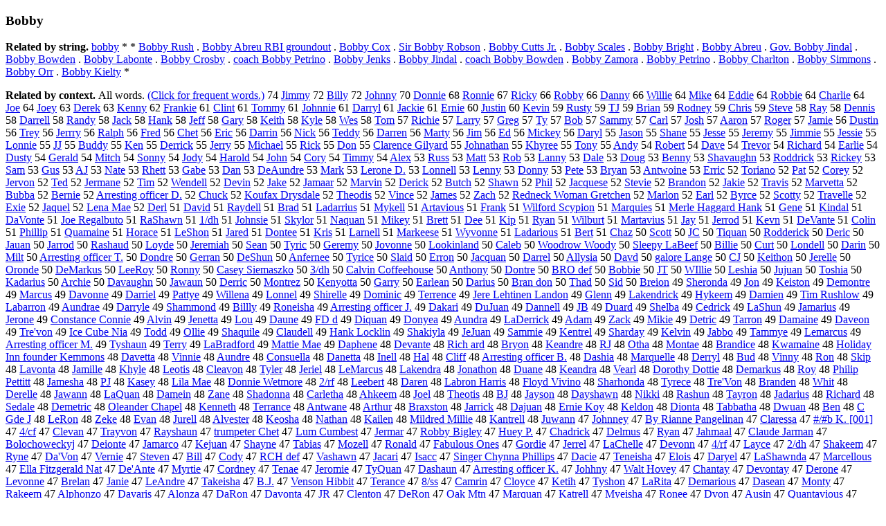

--- FILE ---
content_type: text/html; charset=UTF-8
request_url: https://www.cis.lmu.de/schuetze/e/e/eB/eBo/eBob/eBobb/OtHeR/leBobby.html
body_size: 95677
content:
<!DOCTYPE html PUBLIC "-//W3C//DTD XHTML 1.0 Transitional//EN""http://www.w3.org/TR/xhtml1/DTD/xhtml1-transitional.dtd"><html xmlns="http://www.w3.org/1999/xhtml"><head><meta http-equiv="Content-Type" content="text/html; charset=utf-8" />
<title>Bobby</title><h3>Bobby</h3><b>Related by string.</b> <a href="http://cis.lmu.de/schuetze/e/e/eb/ebo/ebob/ebobb/ebobby.html">bobby</a>  *  *  <a href="http://cis.lmu.de/schuetze/e/e/eB/eBo/eBob/eBobb/eBobby/OtHeR/eBobby_Rush.html">Bobby Rush</a>  .  <a href="http://cis.lmu.de/schuetze/e/e/eB/eBo/eBob/eBobb/eBobby/OtHeR/eBobby_Abreu_RBI_groundout.html">Bobby Abreu RBI groundout</a>  .  <a href="http://cis.lmu.de/schuetze/e/e/eB/eBo/eBob/eBobb/eBobby/OtHeR/eBobby_Cox.html">Bobby Cox</a>  .  <a href="http://cis.lmu.de/schuetze/e/e/eS/eSi/eSir/OtHeR/eSir_Bobby_Robson.html">Sir Bobby Robson</a>  .  <a href="http://cis.lmu.de/schuetze/e/e/eB/eBo/eBob/eBobb/eBobby/OtHeR/eBobby_Cutts_Jr..html">Bobby Cutts Jr.</a>  .  <a href="http://cis.lmu.de/schuetze/e/e/eB/eBo/eBob/eBobb/eBobby/OtHeR/eBobby_Scales.html">Bobby Scales</a>  .  <a href="http://cis.lmu.de/schuetze/e/e/eB/eBo/eBob/eBobb/eBobby/OtHeR/eBobby_Bright.html">Bobby Bright</a>  .  <a href="http://cis.lmu.de/schuetze/e/e/eB/eBo/eBob/eBobb/eBobby/OtHeR/eBobby_Abreu.html">Bobby Abreu</a>  .  <a href="http://cis.lmu.de/schuetze/e/e/eG/eGo/eGov/eGov./eGov._Bobby_Jindal.html">Gov. Bobby Jindal</a>  .  <a href="http://cis.lmu.de/schuetze/e/e/eB/eBo/eBob/eBobb/eBobby/OtHeR/eBobby_Bowden.html">Bobby Bowden</a>  .  <a href="http://cis.lmu.de/schuetze/e/e/eB/eBo/eBob/eBobb/eBobby/OtHeR/eBobby_Labonte.html">Bobby Labonte</a>  .  <a href="http://cis.lmu.de/schuetze/e/e/eB/eBo/eBob/eBobb/eBobby/OtHeR/eBobby_Crosby.html">Bobby Crosby</a>  .  <a href="http://cis.lmu.de/schuetze/e/e/ec/eco/ecoa/ecoac/ecoach/OtHeR/ecoach_Bobby_Petrino.html">coach Bobby Petrino</a>  .  <a href="http://cis.lmu.de/schuetze/e/e/eB/eBo/eBob/eBobb/eBobby/OtHeR/eBobby_Jenks.html">Bobby Jenks</a>  .  <a href="http://cis.lmu.de/schuetze/e/e/eB/eBo/eBob/eBobb/eBobby/OtHeR/eBobby_Jindal.html">Bobby Jindal</a>  .  <a href="http://cis.lmu.de/schuetze/e/e/ec/eco/ecoa/ecoac/ecoach/OtHeR/ecoach_Bobby_Bowden.html">coach Bobby Bowden</a>  .  <a href="http://cis.lmu.de/schuetze/e/e/eB/eBo/eBob/eBobb/eBobby/OtHeR/eBobby_Zamora.html">Bobby Zamora</a>  .  <a href="http://cis.lmu.de/schuetze/e/e/eB/eBo/eBob/eBobb/eBobby/OtHeR/eBobby_Petrino.html">Bobby Petrino</a>  .  <a href="http://cis.lmu.de/schuetze/e/e/eB/eBo/eBob/eBobb/eBobby/OtHeR/eBobby_Charlton.html">Bobby Charlton</a>  .  <a href="http://cis.lmu.de/schuetze/e/e/eB/eBo/eBob/eBobb/eBobby/OtHeR/eBobby_Simmons.html">Bobby Simmons</a>  .  <a href="http://cis.lmu.de/schuetze/e/e/eB/eBo/eBob/eBobb/eBobby/OtHeR/eBobby_Orr.html">Bobby Orr</a>  .  <a href="http://cis.lmu.de/schuetze/e/e/eB/eBo/eBob/eBobb/eBobby/OtHeR/eBobby_Kielty.html">Bobby Kielty</a>  * 
<p><b>Related by context. </b>All words. <a href="eBobby.html">(Click for frequent words.)</a> 74 <a href="http://cis.lmu.de/schuetze/e/e/eJ/eJi/eJim/eJimm/OtHeR/eJimmy.html">Jimmy</a> 72 <a href="http://cis.lmu.de/schuetze/e/e/eB/eBi/eBil/eBill/OtHeR/eBilly.html">Billy</a> 72 <a href="http://cis.lmu.de/schuetze/e/e/eJ/eJo/eJoh/eJohn/eJohnn/OtHeR/eJohnny.html">Johnny</a> 70 <a href="http://cis.lmu.de/schuetze/e/e/eD/eDo/eDon/eDonn/eDonni/OtHeR/eDonnie.html">Donnie</a> 68 <a href="http://cis.lmu.de/schuetze/e/e/eR/eRo/eRon/eRonn/eRonni/OtHeR/eRonnie.html">Ronnie</a> 67 <a href="http://cis.lmu.de/schuetze/e/e/eR/eRi/eRic/eRick/OtHeR/eRicky.html">Ricky</a> 66 <a href="http://cis.lmu.de/schuetze/e/e/eR/eRo/eRob/eRobb/OtHeR/eRobby.html">Robby</a> 66 <a href="http://cis.lmu.de/schuetze/e/e/eD/eDa/eDan/eDann/OtHeR/eDanny.html">Danny</a> 66 <a href="http://cis.lmu.de/schuetze/e/e/eW/eWi/eWil/eWill/eWilli/OtHeR/eWillie.html">Willie</a> 64 <a href="http://cis.lmu.de/schuetze/e/e/eM/eMi/eMik/OtHeR/eMike.html">Mike</a> 64 <a href="http://cis.lmu.de/schuetze/e/e/eE/eEd/eEdd/eEddi/OtHeR/eEddie.html">Eddie</a> 64 <a href="http://cis.lmu.de/schuetze/e/e/eR/eRo/eRob/eRobb/eRobbi/OtHeR/eRobbie.html">Robbie</a> 64 <a href="http://cis.lmu.de/schuetze/e/e/eC/eCh/eCha/eChar/eCharl/eCharli/OtHeR/eCharlie.html">Charlie</a> 64 <a href="http://cis.lmu.de/schuetze/e/e/eJ/eJo/OtHeR/eJoe.html">Joe</a> 64 <a href="http://cis.lmu.de/schuetze/e/e/eJ/eJo/eJoe/OtHeR/eJoey.html">Joey</a> 63 <a href="http://cis.lmu.de/schuetze/e/e/eD/eDe/eDer/eDere/OtHeR/eDerek.html">Derek</a> 63 <a href="http://cis.lmu.de/schuetze/e/e/eK/eKe/eKen/eKenn/OtHeR/eKenny.html">Kenny</a> 62 <a href="http://cis.lmu.de/schuetze/e/e/eF/eFr/eFra/eFran/eFrank/eFranki/OtHeR/eFrankie.html">Frankie</a> 61 <a href="http://cis.lmu.de/schuetze/e/e/eC/eCl/eCli/eClin/OtHeR/eClint.html">Clint</a> 61 <a href="http://cis.lmu.de/schuetze/e/e/eT/eTo/eTom/eTomm/OtHeR/eTommy.html">Tommy</a> 61 <a href="http://cis.lmu.de/schuetze/e/e/eJ/eJo/eJoh/eJohn/eJohnn/eJohnni/eJohnnie.html">Johnnie</a> 61 <a href="http://cis.lmu.de/schuetze/e/e/eD/eDa/eDar/eDarr/eDarry/OtHeR/eDarryl.html">Darryl</a> 61 <a href="http://cis.lmu.de/schuetze/e/e/eJ/eJa/eJac/eJack/eJacki/OtHeR/eJackie.html">Jackie</a> 61 <a href="http://cis.lmu.de/schuetze/e/e/eE/eEr/eErn/eErni/OtHeR/eErnie.html">Ernie</a> 60 <a href="http://cis.lmu.de/schuetze/e/e/eJ/eJu/eJus/eJust/eJusti/OtHeR/eJustin.html">Justin</a> 60 <a href="http://cis.lmu.de/schuetze/e/e/eK/eKe/eKev/eKevi/OtHeR/eKevin.html">Kevin</a> 59 <a href="http://cis.lmu.de/schuetze/e/e/eR/eRu/eRus/eRust/OtHeR/eRusty.html">Rusty</a> 59 <a href="http://cis.lmu.de/schuetze/e/e/eT/OtHeR/eTJ.html">TJ</a> 59 <a href="http://cis.lmu.de/schuetze/e/e/eB/eBr/eBri/eBria/OtHeR/eBrian.html">Brian</a> 59 <a href="http://cis.lmu.de/schuetze/e/e/eR/eRo/eRod/eRodn/eRodne/OtHeR/eRodney.html">Rodney</a> 59 <a href="http://cis.lmu.de/schuetze/e/e/eC/eCh/eChr/eChri/OtHeR/eChris.html">Chris</a> 59 <a href="http://cis.lmu.de/schuetze/e/e/eS/eSt/eSte/eStev/OtHeR/eSteve.html">Steve</a> 58 <a href="http://cis.lmu.de/schuetze/e/e/eR/eRa/OtHeR/eRay.html">Ray</a> 58 <a href="http://cis.lmu.de/schuetze/e/e/eD/eDe/eDen/eDenn/eDenni/OtHeR/eDennis.html">Dennis</a> 58 <a href="http://cis.lmu.de/schuetze/e/e/eD/eDa/eDar/eDarr/eDarre/eDarrel/OtHeR/eDarrell.html">Darrell</a> 58 <a href="http://cis.lmu.de/schuetze/e/e/eR/eRa/eRan/eRand/OtHeR/eRandy.html">Randy</a> 58 <a href="http://cis.lmu.de/schuetze/e/e/eJ/eJa/eJac/OtHeR/eJack.html">Jack</a> 58 <a href="http://cis.lmu.de/schuetze/e/e/eH/eHa/eHan/OtHeR/eHank.html">Hank</a> 58 <a href="http://cis.lmu.de/schuetze/e/e/eJ/eJe/eJef/OtHeR/eJeff.html">Jeff</a> 58 <a href="http://cis.lmu.de/schuetze/e/e/eG/eGa/eGar/OtHeR/eGary.html">Gary</a> 58 <a href="http://cis.lmu.de/schuetze/e/e/eK/eKe/eKei/eKeit/OtHeR/eKeith.html">Keith</a> 58 <a href="http://cis.lmu.de/schuetze/e/e/eK/eKy/eKyl/OtHeR/eKyle.html">Kyle</a> 58 <a href="http://cis.lmu.de/schuetze/e/e/eW/eWe/OtHeR/eWes.html">Wes</a> 58 <a href="http://cis.lmu.de/schuetze/e/e/eT/eTo/OtHeR/eTom.html">Tom</a> 57 <a href="http://cis.lmu.de/schuetze/e/e/eR/eRi/eRic/eRich/eRichi/OtHeR/eRichie.html">Richie</a> 57 <a href="http://cis.lmu.de/schuetze/e/e/eL/eLa/eLar/eLarr/OtHeR/eLarry.html">Larry</a> 57 <a href="http://cis.lmu.de/schuetze/e/e/eG/eGr/eGre/OtHeR/eGreg.html">Greg</a> 57 <a href="http://cis.lmu.de/schuetze/e/e/eT/OtHeR/eTy.html">Ty</a> 57 <a href="http://cis.lmu.de/schuetze/e/e/eB/eBo/OtHeR/eBob.html">Bob</a> 57 <a href="http://cis.lmu.de/schuetze/e/e/eS/eSa/eSam/eSamm/OtHeR/eSammy.html">Sammy</a> 57 <a href="http://cis.lmu.de/schuetze/e/e/eC/eCa/eCar/OtHeR/eCarl.html">Carl</a> 57 <a href="http://cis.lmu.de/schuetze/e/e/eJ/eJo/eJos/OtHeR/eJosh.html">Josh</a> 57 <a href="http://cis.lmu.de/schuetze/e/e/eA/eAa/eAar/eAaro/OtHeR/eAaron.html">Aaron</a> 57 <a href="http://cis.lmu.de/schuetze/e/e/eR/eRo/eRog/eRoge/OtHeR/eRoger.html">Roger</a> 57 <a href="http://cis.lmu.de/schuetze/e/e/eJ/eJa/eJam/eJami/OtHeR/eJamie.html">Jamie</a> 56 <a href="http://cis.lmu.de/schuetze/e/e/eD/eDu/eDus/eDust/eDusti/OtHeR/eDustin.html">Dustin</a> 56 <a href="http://cis.lmu.de/schuetze/e/e/eT/eTr/eTre/OtHeR/eTrey.html">Trey</a> 56 <a href="http://cis.lmu.de/schuetze/e/e/eJ/eJe/eJer/eJerr/eJerrr/eJerrry.html">Jerrry</a> 56 <a href="http://cis.lmu.de/schuetze/e/e/eR/eRa/eRal/eRalp/OtHeR/eRalph.html">Ralph</a> 56 <a href="http://cis.lmu.de/schuetze/e/e/eF/eFr/eFre/OtHeR/eFred.html">Fred</a> 56 <a href="http://cis.lmu.de/schuetze/e/e/eC/eCh/eChe/OtHeR/eChet.html">Chet</a> 56 <a href="http://cis.lmu.de/schuetze/e/e/eE/eEr/eEri/OtHeR/eEric.html">Eric</a> 56 <a href="http://cis.lmu.de/schuetze/e/e/eD/eDa/eDar/eDarr/eDarri/OtHeR/eDarrin.html">Darrin</a> 56 <a href="http://cis.lmu.de/schuetze/e/e/eN/eNi/eNic/OtHeR/eNick.html">Nick</a> 56 <a href="http://cis.lmu.de/schuetze/e/e/eT/eTe/eTed/eTedd/OtHeR/eTeddy.html">Teddy</a> 56 <a href="http://cis.lmu.de/schuetze/e/e/eD/eDa/eDar/eDarr/eDarre/OtHeR/eDarren.html">Darren</a> 56 <a href="http://cis.lmu.de/schuetze/e/e/eM/eMa/eMar/eMart/OtHeR/eMarty.html">Marty</a> 56 <a href="http://cis.lmu.de/schuetze/e/e/eJ/eJi/OtHeR/eJim.html">Jim</a> 56 <a href="http://cis.lmu.de/schuetze/e/e/eE/OtHeR/eEd.html">Ed</a> 56 <a href="http://cis.lmu.de/schuetze/e/e/eM/eMi/eMic/eMick/eMicke/OtHeR/eMickey.html">Mickey</a> 56 <a href="http://cis.lmu.de/schuetze/e/e/eD/eDa/eDar/eDary/OtHeR/eDaryl.html">Daryl</a> 55 <a href="http://cis.lmu.de/schuetze/e/e/eJ/eJa/eJas/eJaso/OtHeR/eJason.html">Jason</a> 55 <a href="http://cis.lmu.de/schuetze/e/e/eS/eSh/eSha/eShan/OtHeR/eShane.html">Shane</a> 55 <a href="http://cis.lmu.de/schuetze/e/e/eJ/eJe/eJes/eJess/OtHeR/eJesse.html">Jesse</a> 55 <a href="http://cis.lmu.de/schuetze/e/e/eJ/eJe/eJer/eJere/eJerem/OtHeR/eJeremy.html">Jeremy</a> 55 <a href="http://cis.lmu.de/schuetze/e/e/eJ/eJi/eJim/eJimm/eJimmi/eJimmie.html">Jimmie</a> 55 <a href="http://cis.lmu.de/schuetze/e/e/eJ/eJe/eJes/eJess/eJessi/OtHeR/eJessie.html">Jessie</a> 55 <a href="http://cis.lmu.de/schuetze/e/e/eL/eLo/eLon/eLonn/eLonni/eLonnie.html">Lonnie</a> 55 <a href="http://cis.lmu.de/schuetze/e/e/eJ/OtHeR/eJJ.html">JJ</a> 55 <a href="http://cis.lmu.de/schuetze/e/e/eB/eBu/eBud/eBudd/OtHeR/eBuddy.html">Buddy</a> 55 <a href="http://cis.lmu.de/schuetze/e/e/eK/eKe/OtHeR/eKen.html">Ken</a> 55 <a href="http://cis.lmu.de/schuetze/e/e/eD/eDe/eDer/eDerr/eDerri/eDerric/OtHeR/eDerrick.html">Derrick</a> 55 <a href="http://cis.lmu.de/schuetze/e/e/eJ/eJe/eJer/eJerr/OtHeR/eJerry.html">Jerry</a> 55 <a href="http://cis.lmu.de/schuetze/e/e/eM/eMi/eMic/eMich/eMicha/eMichae/OtHeR/eMichael.html">Michael</a> 55 <a href="http://cis.lmu.de/schuetze/e/e/eR/eRi/eRic/OtHeR/eRick.html">Rick</a> 55 <a href="http://cis.lmu.de/schuetze/e/e/eD/eDo/OtHeR/eDon.html">Don</a> 55 <a href="http://cis.lmu.de/schuetze/e/e/eC/eCl/eCla/eClar/eClare/eClaren/OtHeR/eClarence_Gilyard.html">Clarence Gilyard</a> 55 <a href="http://cis.lmu.de/schuetze/e/e/eJ/eJo/eJoh/eJohn/OtHeR/eJohnathan.html">Johnathan</a> 55 <a href="http://cis.lmu.de/schuetze/e/e/eK/eKh/OtHeR/eKhyree.html">Khyree</a> 55 <a href="http://cis.lmu.de/schuetze/e/e/eT/eTo/eTon/OtHeR/eTony.html">Tony</a> 55 <a href="http://cis.lmu.de/schuetze/e/e/eA/eAn/eAnd/OtHeR/eAndy.html">Andy</a> 54 <a href="http://cis.lmu.de/schuetze/e/e/eR/eRo/eRob/eRobe/eRober/OtHeR/eRobert.html">Robert</a> 54 <a href="http://cis.lmu.de/schuetze/e/e/eD/eDa/eDav/OtHeR/eDave.html">Dave</a> 54 <a href="http://cis.lmu.de/schuetze/e/e/eT/eTr/eTre/eTrev/eTrevo/OtHeR/eTrevor.html">Trevor</a> 54 <a href="http://cis.lmu.de/schuetze/e/e/eR/eRi/eRic/eRich/eRicha/eRichar/OtHeR/eRichard.html">Richard</a> 54 <a href="http://cis.lmu.de/schuetze/e/e/eE/eEa/eEar/eEarl/eEarli/eEarlie.html">Earlie</a> 54 <a href="http://cis.lmu.de/schuetze/e/e/eD/eDu/eDus/eDust/OtHeR/eDusty.html">Dusty</a> 54 <a href="http://cis.lmu.de/schuetze/e/e/eG/eGe/eGer/eGera/eGeral/OtHeR/eGerald.html">Gerald</a> 54 <a href="http://cis.lmu.de/schuetze/e/e/eM/eMi/eMit/eMitc/OtHeR/eMitch.html">Mitch</a> 54 <a href="http://cis.lmu.de/schuetze/e/e/eS/eSo/eSon/eSonn/OtHeR/eSonny.html">Sonny</a> 54 <a href="http://cis.lmu.de/schuetze/e/e/eJ/eJo/eJod/OtHeR/eJody.html">Jody</a> 54 <a href="http://cis.lmu.de/schuetze/e/e/eH/eHa/eHar/eHaro/eHarol/OtHeR/eHarold.html">Harold</a> 54 <a href="http://cis.lmu.de/schuetze/e/e/eJ/eJo/eJoh/OtHeR/eJohn.html">John</a> 54 <a href="http://cis.lmu.de/schuetze/e/e/eC/eCo/eCor/OtHeR/eCory.html">Cory</a> 54 <a href="http://cis.lmu.de/schuetze/e/e/eT/eTi/eTim/eTimm/OtHeR/eTimmy.html">Timmy</a> 54 <a href="http://cis.lmu.de/schuetze/e/e/eA/eAl/eAle/OtHeR/eAlex.html">Alex</a> 53 <a href="http://cis.lmu.de/schuetze/e/e/eR/eRu/eRus/OtHeR/eRuss.html">Russ</a> 53 <a href="http://cis.lmu.de/schuetze/e/e/eM/eMa/eMat/OtHeR/eMatt.html">Matt</a> 53 <a href="http://cis.lmu.de/schuetze/e/e/eR/eRo/OtHeR/eRob.html">Rob</a> 53 <a href="http://cis.lmu.de/schuetze/e/e/eL/eLa/eLan/eLann/eLanny.html">Lanny</a> 53 <a href="http://cis.lmu.de/schuetze/e/e/eD/eDa/eDal/OtHeR/eDale.html">Dale</a> 53 <a href="http://cis.lmu.de/schuetze/e/e/eD/eDo/eDou/OtHeR/eDoug.html">Doug</a> 53 <a href="http://cis.lmu.de/schuetze/e/e/eB/eBe/eBen/eBenn/OtHeR/eBenny.html">Benny</a> 53 <a href="http://cis.lmu.de/schuetze/e/e/eS/eSh/eSha/eShav/OtHeR/eShavaughn.html">Shavaughn</a> 53 <a href="http://cis.lmu.de/schuetze/e/e/eR/eRo/eRod/OtHeR/eRoddrick.html">Roddrick</a> 53 <a href="http://cis.lmu.de/schuetze/e/e/eR/eRi/eRic/eRick/eRicke/eRickey.html">Rickey</a> 53 <a href="http://cis.lmu.de/schuetze/e/e/eS/eSa/OtHeR/eSam.html">Sam</a> 53 <a href="http://cis.lmu.de/schuetze/e/e/eG/eGu/OtHeR/eGus.html">Gus</a> 53 <a href="http://cis.lmu.de/schuetze/e/e/eA/OtHeR/eAJ.html">AJ</a> 53 <a href="http://cis.lmu.de/schuetze/e/e/eN/eNa/eNat/OtHeR/eNate.html">Nate</a> 53 <a href="http://cis.lmu.de/schuetze/e/e/eR/eRh/eRhe/eRhet/eRhett.html">Rhett</a> 53 <a href="http://cis.lmu.de/schuetze/e/e/eG/eGa/eGab/OtHeR/eGabe.html">Gabe</a> 53 <a href="http://cis.lmu.de/schuetze/e/e/eD/eDa/OtHeR/eDan.html">Dan</a> 53 <a href="http://cis.lmu.de/schuetze/e/e/eD/eDe/eDeA/OtHeR/eDeAundre.html">DeAundre</a> 53 <a href="http://cis.lmu.de/schuetze/e/e/eM/eMa/eMar/OtHeR/eMark.html">Mark</a> 53 <a href="http://cis.lmu.de/schuetze/e/e/eL/eLe/eLer/OtHeR/eLerone_D..html">Lerone D.</a> 53 <a href="http://cis.lmu.de/schuetze/e/e/eL/eLo/eLon/eLonn/OtHeR/eLonnell.html">Lonnell</a> 53 <a href="http://cis.lmu.de/schuetze/e/e/eL/eLe/eLen/eLenn/OtHeR/eLenny.html">Lenny</a> 53 <a href="http://cis.lmu.de/schuetze/e/e/eD/eDo/eDon/eDonn/OtHeR/eDonny.html">Donny</a> 53 <a href="http://cis.lmu.de/schuetze/e/e/eP/ePe/ePet/OtHeR/ePete.html">Pete</a> 53 <a href="http://cis.lmu.de/schuetze/e/e/eB/eBr/eBry/eBrya/OtHeR/eBryan.html">Bryan</a> 53 <a href="http://cis.lmu.de/schuetze/e/e/eA/eAn/eAnt/eAntw/OtHeR/eAntwoine.html">Antwoine</a> 53 <a href="http://cis.lmu.de/schuetze/e/e/eE/eEr/eErr/eErri/eErric.html">Erric</a> 52 <a href="http://cis.lmu.de/schuetze/e/e/eT/eTo/eTor/eTori/OtHeR/eToriano.html">Toriano</a> 52 <a href="http://cis.lmu.de/schuetze/e/e/eP/ePa/OtHeR/ePat.html">Pat</a> 52 <a href="http://cis.lmu.de/schuetze/e/e/eC/eCo/eCor/eCore/OtHeR/eCorey.html">Corey</a> 52 <a href="http://cis.lmu.de/schuetze/e/e/eJ/eJe/eJer/OtHeR/eJervon.html">Jervon</a> 52 <a href="http://cis.lmu.de/schuetze/e/e/eT/eTe/OtHeR/eTed.html">Ted</a> 52 <a href="http://cis.lmu.de/schuetze/e/e/eJ/eJe/eJer/eJerm/eJerma/eJerman/eJermane.html">Jermane</a> 52 <a href="http://cis.lmu.de/schuetze/e/e/eT/eTi/OtHeR/eTim.html">Tim</a> 52 <a href="http://cis.lmu.de/schuetze/e/e/eW/eWe/eWen/eWend/eWende/eWendel/eWendell.html">Wendell</a> 52 <a href="http://cis.lmu.de/schuetze/e/e/eD/eDe/eDev/eDevi/OtHeR/eDevin.html">Devin</a> 52 <a href="http://cis.lmu.de/schuetze/e/e/eJ/eJa/eJak/OtHeR/eJake.html">Jake</a> 52 <a href="http://cis.lmu.de/schuetze/e/e/eJ/eJa/eJam/eJama/eJamaa/eJamaar.html">Jamaar</a> 52 <a href="http://cis.lmu.de/schuetze/e/e/eM/eMa/eMar/eMarv/eMarvi/OtHeR/eMarvin.html">Marvin</a> 52 <a href="http://cis.lmu.de/schuetze/e/e/eD/eDe/eDer/eDeri/eDeric/eDerick.html">Derick</a> 52 <a href="http://cis.lmu.de/schuetze/e/e/eB/eBu/eBut/eButc/OtHeR/eButch.html">Butch</a> 52 <a href="http://cis.lmu.de/schuetze/e/e/eS/eSh/eSha/eShaw/OtHeR/eShawn.html">Shawn</a> 52 <a href="http://cis.lmu.de/schuetze/e/e/eP/ePh/ePhi/OtHeR/ePhil.html">Phil</a> 52 <a href="http://cis.lmu.de/schuetze/e/e/eJ/eJa/eJac/eJacq/eJacqu/eJacque/eJacques/eJacquese.html">Jacquese</a> 52 <a href="http://cis.lmu.de/schuetze/e/e/eS/eSt/eSte/eStev/eStevi/OtHeR/eStevie.html">Stevie</a> 52 <a href="http://cis.lmu.de/schuetze/e/e/eB/eBr/eBra/eBran/eBrand/eBrando/OtHeR/eBrandon.html">Brandon</a> 52 <a href="http://cis.lmu.de/schuetze/e/e/eJ/eJa/eJak/eJaki/eJakie.html">Jakie</a> 52 <a href="http://cis.lmu.de/schuetze/e/e/eT/eTr/eTra/eTrav/eTravi/OtHeR/eTravis.html">Travis</a> 52 <a href="http://cis.lmu.de/schuetze/e/e/eM/eMa/eMar/eMarv/eMarve/OtHeR/eMarvetta.html">Marvetta</a> 52 <a href="http://cis.lmu.de/schuetze/e/e/eB/eBu/eBub/eBubb/OtHeR/eBubba.html">Bubba</a> 52 <a href="http://cis.lmu.de/schuetze/e/e/eB/eBe/eBer/eBern/eBerni/OtHeR/eBernie.html">Bernie</a> 52 <a href="http://cis.lmu.de/schuetze/e/e/eA/eAr/eArr/eArre/OtHeR/eArresting_officer_D..html">Arresting officer D.</a> 52 <a href="http://cis.lmu.de/schuetze/e/e/eC/eCh/eChu/eChuc/OtHeR/eChuck.html">Chuck</a> 52 <a href="http://cis.lmu.de/schuetze/e/e/eK/eKo/eKou/OtHeR/eKoufax_Drysdale.html">Koufax Drysdale</a> 52 <a href="http://cis.lmu.de/schuetze/e/e/eT/eTh/eThe/eTheo/eTheod/eTheodi/eTheodis.html">Theodis</a> 52 <a href="http://cis.lmu.de/schuetze/e/e/eV/eVi/eVin/eVinc/OtHeR/eVince.html">Vince</a> 52 <a href="http://cis.lmu.de/schuetze/e/e/eJ/eJa/eJam/eJame/OtHeR/eJames.html">James</a> 52 <a href="http://cis.lmu.de/schuetze/e/e/eZ/eZa/eZac/OtHeR/eZach.html">Zach</a> 52 <a href="http://cis.lmu.de/schuetze/e/e/eR/eRe/eRed/OtHeR/eRedneck_Woman_Gretchen.html">Redneck Woman Gretchen</a> 52 <a href="http://cis.lmu.de/schuetze/e/e/eM/eMa/eMar/eMarl/eMarlo/OtHeR/eMarlon.html">Marlon</a> 52 <a href="http://cis.lmu.de/schuetze/e/e/eE/eEa/eEar/OtHeR/eEarl.html">Earl</a> 52 <a href="http://cis.lmu.de/schuetze/e/e/eB/eBy/eByr/eByrc/eByrce.html">Byrce</a> 52 <a href="http://cis.lmu.de/schuetze/e/e/eS/eSc/eSco/eScot/eScott/OtHeR/eScotty.html">Scotty</a> 52 <a href="http://cis.lmu.de/schuetze/e/e/eT/eTr/eTra/eTrav/eTrave/eTravel/eTravell/eTravelle.html">Travelle</a> 52 <a href="http://cis.lmu.de/schuetze/e/e/eE/eEx/eExi/OtHeR/eExie.html">Exie</a> 52 <a href="http://cis.lmu.de/schuetze/e/e/eJ/eJa/OtHeR/eJaquel.html">Jaquel</a> 52 <a href="http://cis.lmu.de/schuetze/e/e/eL/eLe/eLen/eLena/OtHeR/eLena_Mae.html">Lena Mae</a> 52 <a href="http://cis.lmu.de/schuetze/e/e/eD/eDe/eDer/OtHeR/eDerl.html">Derl</a> 51 <a href="http://cis.lmu.de/schuetze/e/e/eD/eDa/eDav/eDavi/OtHeR/eDavid.html">David</a> 51 <a href="http://cis.lmu.de/schuetze/e/e/eR/eRa/eRay/OtHeR/eRaydell.html">Raydell</a> 51 <a href="http://cis.lmu.de/schuetze/e/e/eB/eBr/eBra/OtHeR/eBrad.html">Brad</a> 51 <a href="http://cis.lmu.de/schuetze/e/e/eL/eLa/eLad/OtHeR/eLadarrius.html">Ladarrius</a> 51 <a href="http://cis.lmu.de/schuetze/e/e/eM/eMy/OtHeR/eMykell.html">Mykell</a> 51 <a href="http://cis.lmu.de/schuetze/e/e/eA/eAr/eArt/OtHeR/eArtavious.html">Artavious</a> 51 <a href="http://cis.lmu.de/schuetze/e/e/eF/eFr/eFra/eFran/OtHeR/eFrank.html">Frank</a> 51 <a href="http://cis.lmu.de/schuetze/e/e/eW/eWi/eWil/eWilf/OtHeR/eWilford_Scypion.html">Wilford Scypion</a> 51 <a href="http://cis.lmu.de/schuetze/e/e/eM/eMa/eMar/eMarq/eMarqu/OtHeR/eMarquies.html">Marquies</a> 51 <a href="http://cis.lmu.de/schuetze/e/e/eM/eMe/eMer/eMerl/OtHeR/eMerle_Haggard_Hank.html">Merle Haggard Hank</a> 51 <a href="http://cis.lmu.de/schuetze/e/e/eG/eGe/eGen/OtHeR/eGene.html">Gene</a> 51 <a href="http://cis.lmu.de/schuetze/e/e/eK/eKi/eKin/eKind/eKinda/eKindal.html">Kindal</a> 51 <a href="http://cis.lmu.de/schuetze/e/e/eD/eDa/OtHeR/eDaVonte.html">DaVonte</a> 51 <a href="http://cis.lmu.de/schuetze/e/e/eJ/eJo/eJoe/OtHeR/eJoe_Regalbuto.html">Joe Regalbuto</a> 51 <a href="http://cis.lmu.de/schuetze/e/e/eR/eRa/OtHeR/eRaShawn.html">RaShawn</a> 51 <a href="http://cis.lmu.de/schuetze/e/e/e1/OtHeR/e1SLASHdh.html">1/dh</a> 51 <a href="http://cis.lmu.de/schuetze/e/e/eJ/eJo/eJoh/eJohn/eJohns/eJohnsi/eJohnsie.html">Johnsie</a> 51 <a href="http://cis.lmu.de/schuetze/e/e/eS/eSk/eSky/eSkyl/eSkylo/eSkylor.html">Skylor</a> 51 <a href="http://cis.lmu.de/schuetze/e/e/eN/eNa/OtHeR/eNaquan.html">Naquan</a> 51 <a href="http://cis.lmu.de/schuetze/e/e/eM/eMi/eMik/eMike/OtHeR/eMikey.html">Mikey</a> 51 <a href="http://cis.lmu.de/schuetze/e/e/eB/eBr/eBre/eBret/OtHeR/eBrett.html">Brett</a> 51 <a href="http://cis.lmu.de/schuetze/e/e/eD/eDe/OtHeR/eDee.html">Dee</a> 51 <a href="http://cis.lmu.de/schuetze/e/e/eK/eKi/OtHeR/eKip.html">Kip</a> 51 <a href="http://cis.lmu.de/schuetze/e/e/eR/eRy/eRya/OtHeR/eRyan.html">Ryan</a> 51 <a href="http://cis.lmu.de/schuetze/e/e/eW/eWi/eWil/OtHeR/eWilburt.html">Wilburt</a> 51 <a href="http://cis.lmu.de/schuetze/e/e/eM/eMa/eMar/eMart/OtHeR/eMartavius.html">Martavius</a> 51 <a href="http://cis.lmu.de/schuetze/e/e/eJ/eJa/OtHeR/eJay.html">Jay</a> 51 <a href="http://cis.lmu.de/schuetze/e/e/eJ/eJe/eJer/eJerr/eJerro/eJerrod.html">Jerrod</a> 51 <a href="http://cis.lmu.de/schuetze/e/e/eK/eKe/eKev/OtHeR/eKevn.html">Kevn</a> 51 <a href="http://cis.lmu.de/schuetze/e/e/eD/eDe/eDeV/OtHeR/eDeVante.html">DeVante</a> 51 <a href="http://cis.lmu.de/schuetze/e/e/eC/eCo/eCol/eColi/OtHeR/eColin.html">Colin</a> 51 <a href="http://cis.lmu.de/schuetze/e/e/eP/ePh/ePhi/ePhil/ePhill/ePhilli/OtHeR/ePhillip.html">Phillip</a> 51 <a href="http://cis.lmu.de/schuetze/e/e/eQ/eQu/eQua/OtHeR/eQuamaine.html">Quamaine</a> 51 <a href="http://cis.lmu.de/schuetze/e/e/eH/eHo/eHor/eHora/eHorac/OtHeR/eHorace.html">Horace</a> 51 <a href="http://cis.lmu.de/schuetze/e/e/eL/eLe/OtHeR/eLeShon.html">LeShon</a> 51 <a href="http://cis.lmu.de/schuetze/e/e/eJ/eJa/eJar/eJare/OtHeR/eJared.html">Jared</a> 51 <a href="http://cis.lmu.de/schuetze/e/e/eD/eDo/eDon/eDont/eDonte/eDontee.html">Dontee</a> 51 <a href="http://cis.lmu.de/schuetze/e/e/eK/eKr/eKri/OtHeR/eKris.html">Kris</a> 51 <a href="http://cis.lmu.de/schuetze/e/e/eL/eLa/eLar/OtHeR/eLarnell.html">Larnell</a> 51 <a href="http://cis.lmu.de/schuetze/e/e/eM/eMa/eMar/eMark/eMarke/OtHeR/eMarkeese.html">Markeese</a> 51 <a href="http://cis.lmu.de/schuetze/e/e/eW/eWy/OtHeR/eWyvonne.html">Wyvonne</a> 51 <a href="http://cis.lmu.de/schuetze/e/e/eL/eLa/eLad/OtHeR/eLadarious.html">Ladarious</a> 51 <a href="http://cis.lmu.de/schuetze/e/e/eB/eBe/eBer/OtHeR/eBert.html">Bert</a> 51 <a href="http://cis.lmu.de/schuetze/e/e/eC/eCh/eCha/OtHeR/eChaz.html">Chaz</a> 50 <a href="http://cis.lmu.de/schuetze/e/e/eS/eSc/eSco/eScot/OtHeR/eScott.html">Scott</a> 50 <a href="http://cis.lmu.de/schuetze/e/e/eJ/OtHeR/eJC.html">JC</a> 50 <a href="http://cis.lmu.de/schuetze/e/e/eT/eTi/OtHeR/eTiquan.html">Tiquan</a> 50 <a href="http://cis.lmu.de/schuetze/e/e/eR/eRo/eRod/OtHeR/eRodderick.html">Rodderick</a> 50 <a href="http://cis.lmu.de/schuetze/e/e/eD/eDe/eDer/eDeri/OtHeR/eDeric.html">Deric</a> 50 <a href="http://cis.lmu.de/schuetze/e/e/eJ/eJa/OtHeR/eJauan.html">Jauan</a> 50 <a href="http://cis.lmu.de/schuetze/e/e/eJ/eJa/eJar/eJarr/eJarro/eJarrod.html">Jarrod</a> 50 <a href="http://cis.lmu.de/schuetze/e/e/eR/eRa/eRas/eRash/eRasha/eRashau/eRashaud.html">Rashaud</a> 50 <a href="http://cis.lmu.de/schuetze/e/e/eL/eLo/eLoy/eLoyd/eLoyde.html">Loyde</a> 50 <a href="http://cis.lmu.de/schuetze/e/e/eJ/eJe/eJer/eJere/eJerem/eJeremi/eJeremia/eJeremiah.html">Jeremiah</a> 50 <a href="http://cis.lmu.de/schuetze/e/e/eS/eSe/eSea/OtHeR/eSean.html">Sean</a> 50 <a href="http://cis.lmu.de/schuetze/e/e/eT/eTy/eTyr/eTyri/eTyric.html">Tyric</a> 50 <a href="http://cis.lmu.de/schuetze/e/e/eG/eGe/eGer/OtHeR/eGeremy.html">Geremy</a> 50 <a href="http://cis.lmu.de/schuetze/e/e/eJ/eJo/eJov/OtHeR/eJovonne.html">Jovonne</a> 50 <a href="http://cis.lmu.de/schuetze/e/e/eL/eLo/eLoo/eLook/OtHeR/eLookinland.html">Lookinland</a> 50 <a href="http://cis.lmu.de/schuetze/e/e/eC/eCa/eCal/eCale/OtHeR/eCaleb.html">Caleb</a> 50 <a href="http://cis.lmu.de/schuetze/e/e/eW/eWo/eWoo/eWood/OtHeR/eWoodrow_Woody.html">Woodrow Woody</a> 50 <a href="http://cis.lmu.de/schuetze/e/e/eS/eSl/eSle/eSlee/eSleep/OtHeR/eSleepy_LaBeef.html">Sleepy LaBeef</a> 50 <a href="http://cis.lmu.de/schuetze/e/e/eB/eBi/eBil/eBill/eBilli/OtHeR/eBillie.html">Billie</a> 50 <a href="http://cis.lmu.de/schuetze/e/e/eC/eCu/eCur/OtHeR/eCurt.html">Curt</a> 50 <a href="http://cis.lmu.de/schuetze/e/e/eL/eLo/eLon/eLond/OtHeR/eLondell.html">Londell</a> 50 <a href="http://cis.lmu.de/schuetze/e/e/eD/eDa/eDar/eDari/OtHeR/eDarin.html">Darin</a> 50 <a href="http://cis.lmu.de/schuetze/e/e/eM/eMi/eMil/OtHeR/eMilt.html">Milt</a> 50 <a href="http://cis.lmu.de/schuetze/e/e/eA/eAr/eArr/eArre/OtHeR/eArresting_officer_T..html">Arresting officer T.</a> 50 <a href="http://cis.lmu.de/schuetze/e/e/eD/eDo/eDon/OtHeR/eDondre.html">Dondre</a> 50 <a href="http://cis.lmu.de/schuetze/e/e/eG/eGe/eGer/eGerr/eGerra/eGerran.html">Gerran</a> 50 <a href="http://cis.lmu.de/schuetze/e/e/eD/eDe/eDeS/OtHeR/eDeShun.html">DeShun</a> 50 <a href="http://cis.lmu.de/schuetze/e/e/eA/eAn/OtHeR/eAnfernee.html">Anfernee</a> 50 <a href="http://cis.lmu.de/schuetze/e/e/eT/eTy/eTyr/OtHeR/eTyrice.html">Tyrice</a> 50 <a href="http://cis.lmu.de/schuetze/e/e/eS/eSl/eSla/eSlai/eSlaid.html">Slaid</a> 50 <a href="http://cis.lmu.de/schuetze/e/e/eE/eEr/eErr/eErro/eErron.html">Erron</a> 50 <a href="http://cis.lmu.de/schuetze/e/e/eJ/eJa/eJac/eJacq/eJacqu/eJacqua/eJacquan.html">Jacquan</a> 50 <a href="http://cis.lmu.de/schuetze/e/e/eD/eDa/eDar/eDarr/eDarre/OtHeR/eDarrel.html">Darrel</a> 50 <a href="http://cis.lmu.de/schuetze/e/e/eA/eAl/eAll/eAlly/OtHeR/eAllysia.html">Allysia</a> 50 <a href="http://cis.lmu.de/schuetze/e/e/eD/eDa/eDav/OtHeR/eDavd.html">Davd</a> 50 <a href="http://cis.lmu.de/schuetze/e/e/eg/ega/egal/OtHeR/egalore_Lange.html">galore Lange</a> 50 <a href="http://cis.lmu.de/schuetze/e/e/eC/OtHeR/eCJ.html">CJ</a> 50 <a href="http://cis.lmu.de/schuetze/e/e/eK/eKe/eKei/eKeit/eKeith/eKeitho/eKeithon.html">Keithon</a> 50 <a href="http://cis.lmu.de/schuetze/e/e/eJ/eJe/eJer/eJere/OtHeR/eJerelle.html">Jerelle</a> 50 <a href="http://cis.lmu.de/schuetze/e/e/eO/eOr/eOro/OtHeR/eOronde.html">Oronde</a> 50 <a href="http://cis.lmu.de/schuetze/e/e/eD/eDe/eDeM/eDeMa/OtHeR/eDeMarkus.html">DeMarkus</a> 50 <a href="http://cis.lmu.de/schuetze/e/e/eL/eLe/eLee/OtHeR/eLeeRoy.html">LeeRoy</a> 50 <a href="http://cis.lmu.de/schuetze/e/e/eR/eRo/eRon/eRonn/OtHeR/eRonny.html">Ronny</a> 50 <a href="http://cis.lmu.de/schuetze/e/e/eC/eCa/eCas/eCase/eCasey/eCasey_Siemaszko.html">Casey Siemaszko</a> 50 <a href="http://cis.lmu.de/schuetze/e/e/e3/OtHeR/e3SLASHdh.html">3/dh</a> 50 <a href="http://cis.lmu.de/schuetze/e/e/eC/eCa/eCal/eCalv/eCalvi/eCalvin/OtHeR/eCalvin_Coffeehouse.html">Calvin Coffeehouse</a> 50 <a href="http://cis.lmu.de/schuetze/e/e/eA/eAn/eAnt/eAnth/eAntho/eAnthon/OtHeR/eAnthony.html">Anthony</a> 50 <a href="http://cis.lmu.de/schuetze/e/e/eD/eDo/eDon/eDont/eDontr/eDontre.html">Dontre</a> 50 <a href="http://cis.lmu.de/schuetze/e/e/eB/eBR/eBRO/OtHeR/eBRO_def.html">BRO def</a> 50 <a href="http://cis.lmu.de/schuetze/e/e/eB/eBo/eBob/eBobb/eBobbi/eBobbie.html">Bobbie</a> 50 <a href="http://cis.lmu.de/schuetze/e/e/eJ/OtHeR/eJT.html">JT</a> 50 <a href="http://cis.lmu.de/schuetze/e/e/eW/eWI/OtHeR/eWIllie.html">WIllie</a> 50 <a href="http://cis.lmu.de/schuetze/e/e/eL/eLe/eLes/OtHeR/eLeshia.html">Leshia</a> 50 <a href="http://cis.lmu.de/schuetze/e/e/eJ/eJu/OtHeR/eJujuan.html">Jujuan</a> 50 <a href="http://cis.lmu.de/schuetze/e/e/eT/eTo/eTos/eTosh/eToshi/OtHeR/eToshia.html">Toshia</a> 50 <a href="http://cis.lmu.de/schuetze/e/e/eK/eKa/eKad/OtHeR/eKadarius.html">Kadarius</a> 50 <a href="http://cis.lmu.de/schuetze/e/e/eA/eAr/eArc/eArch/eArchi/OtHeR/eArchie.html">Archie</a> 50 <a href="http://cis.lmu.de/schuetze/e/e/eD/eDa/eDav/OtHeR/eDavaughn.html">Davaughn</a> 50 <a href="http://cis.lmu.de/schuetze/e/e/eJ/eJa/eJaw/eJawa/eJawau/eJawaun.html">Jawaun</a> 50 <a href="http://cis.lmu.de/schuetze/e/e/eD/eDe/eDer/eDerr/eDerri/OtHeR/eDerric.html">Derric</a> 50 <a href="http://cis.lmu.de/schuetze/e/e/eM/eMo/eMon/eMont/eMontr/eMontre/OtHeR/eMontrez.html">Montrez</a> 50 <a href="http://cis.lmu.de/schuetze/e/e/eK/eKe/eKen/eKeny/OtHeR/eKenyotta.html">Kenyotta</a> 50 <a href="http://cis.lmu.de/schuetze/e/e/eG/eGa/eGar/eGarr/OtHeR/eGarry.html">Garry</a> 50 <a href="http://cis.lmu.de/schuetze/e/e/eE/eEa/eEar/eEarl/OtHeR/eEarlean.html">Earlean</a> 50 <a href="http://cis.lmu.de/schuetze/e/e/eD/eDa/eDar/eDari/eDariu/OtHeR/eDarius.html">Darius</a> 50 <a href="http://cis.lmu.de/schuetze/e/e/eB/eBr/eBra/eBran/OtHeR/eBran_don.html">Bran don</a> 50 <a href="http://cis.lmu.de/schuetze/e/e/eT/eTh/eTha/OtHeR/eThad.html">Thad</a> 50 <a href="http://cis.lmu.de/schuetze/e/e/eS/eSi/OtHeR/eSid.html">Sid</a> 50 <a href="http://cis.lmu.de/schuetze/e/e/eB/eBr/eBre/eBrei/eBreio/eBreion.html">Breion</a> 49 <a href="http://cis.lmu.de/schuetze/e/e/eS/eSh/eShe/eSher/OtHeR/eSheronda.html">Sheronda</a> 49 <a href="http://cis.lmu.de/schuetze/e/e/eJ/eJo/OtHeR/eJon.html">Jon</a> 49 <a href="http://cis.lmu.de/schuetze/e/e/eK/eKe/eKei/OtHeR/eKeiston.html">Keiston</a> 49 <a href="http://cis.lmu.de/schuetze/e/e/eD/eDe/eDem/eDemo/eDemon/OtHeR/eDemontre.html">Demontre</a> 49 <a href="http://cis.lmu.de/schuetze/e/e/eM/eMa/eMar/eMarc/eMarcu/OtHeR/eMarcus.html">Marcus</a> 49 <a href="http://cis.lmu.de/schuetze/e/e/eD/eDa/eDav/OtHeR/eDavonne.html">Davonne</a> 49 <a href="http://cis.lmu.de/schuetze/e/e/eD/eDa/eDar/eDarr/eDarri/eDarrie/eDarriel.html">Darriel</a> 49 <a href="http://cis.lmu.de/schuetze/e/e/eP/ePa/ePat/ePatt/ePatty/ePattye.html">Pattye</a> 49 <a href="http://cis.lmu.de/schuetze/e/e/eW/eWi/eWil/eWill/eWille/eWillen/eWillena.html">Willena</a> 49 <a href="http://cis.lmu.de/schuetze/e/e/eL/eLo/eLon/eLonn/eLonne/eLonnel.html">Lonnel</a> 49 <a href="http://cis.lmu.de/schuetze/e/e/eS/eSh/eShi/eShir/OtHeR/eShirelle.html">Shirelle</a> 49 <a href="http://cis.lmu.de/schuetze/e/e/eD/eDo/eDom/eDomi/eDomin/eDomini/OtHeR/eDominic.html">Dominic</a> 49 <a href="http://cis.lmu.de/schuetze/e/e/eT/eTe/eTer/eTerr/eTerre/eTerren/eTerrenc/OtHeR/eTerrence.html">Terrence</a> 49 <a href="http://cis.lmu.de/schuetze/e/e/eJ/eJe/eJer/eJere/OtHeR/eJere_Lehtinen_Landon.html">Jere Lehtinen Landon</a> 49 <a href="http://cis.lmu.de/schuetze/e/e/eG/eGl/eGle/eGlen/OtHeR/eGlenn.html">Glenn</a> 49 <a href="http://cis.lmu.de/schuetze/e/e/eL/eLa/eLak/eLake/OtHeR/eLakendrick.html">Lakendrick</a> 49 <a href="http://cis.lmu.de/schuetze/e/e/eH/eHy/OtHeR/eHykeem.html">Hykeem</a> 49 <a href="http://cis.lmu.de/schuetze/e/e/eD/eDa/eDam/eDami/eDamie/OtHeR/eDamien.html">Damien</a> 49 <a href="http://cis.lmu.de/schuetze/e/e/eT/eTi/eTim/OtHeR/eTim_Rushlow.html">Tim Rushlow</a> 49 <a href="http://cis.lmu.de/schuetze/e/e/eL/eLa/eLab/eLaba/OtHeR/eLabarron.html">Labarron</a> 49 <a href="http://cis.lmu.de/schuetze/e/e/eA/eAu/eAun/OtHeR/eAundrae.html">Aundrae</a> 49 <a href="http://cis.lmu.de/schuetze/e/e/eD/eDa/eDar/eDarr/eDarry/eDarryl/eDarryle.html">Darryle</a> 49 <a href="http://cis.lmu.de/schuetze/e/e/eS/eSh/eSha/eSham/OtHeR/eShammond.html">Shammond</a> 49 <a href="http://cis.lmu.de/schuetze/e/e/eB/eBi/eBil/eBill/eBilll/eBillly.html">Billly</a> 49 <a href="http://cis.lmu.de/schuetze/e/e/eR/eRo/eRon/OtHeR/eRoneisha.html">Roneisha</a> 49 <a href="http://cis.lmu.de/schuetze/e/e/eA/eAr/eArr/eArre/OtHeR/eArresting_officer_J..html">Arresting officer J.</a> 49 <a href="http://cis.lmu.de/schuetze/e/e/eD/eDa/eDak/OtHeR/eDakari.html">Dakari</a> 49 <a href="http://cis.lmu.de/schuetze/e/e/eD/eDu/OtHeR/eDuJuan.html">DuJuan</a> 49 <a href="http://cis.lmu.de/schuetze/e/e/eD/eDa/eDan/eDann/OtHeR/eDannell.html">Dannell</a> 49 <a href="http://cis.lmu.de/schuetze/e/e/eJ/OtHeR/eJB.html">JB</a> 49 <a href="http://cis.lmu.de/schuetze/e/e/eD/eDu/eDua/eDuar/eDuard.html">Duard</a> 49 <a href="http://cis.lmu.de/schuetze/e/e/eS/eSh/eShe/eShel/eShelb/OtHeR/eShelba.html">Shelba</a> 49 <a href="http://cis.lmu.de/schuetze/e/e/eC/eCe/eCed/eCedr/eCedri/eCedric/eCedrick.html">Cedrick</a> 49 <a href="http://cis.lmu.de/schuetze/e/e/eL/eLa/eLaS/OtHeR/eLaShun.html">LaShun</a> 49 <a href="http://cis.lmu.de/schuetze/e/e/eJ/eJa/eJam/eJama/OtHeR/eJamarius.html">Jamarius</a> 49 <a href="http://cis.lmu.de/schuetze/e/e/eJ/eJe/eJer/eJero/eJeron/eJerone.html">Jerone</a> 49 <a href="http://cis.lmu.de/schuetze/e/e/eC/eCo/eCon/eCons/eConst/eConsta/eConstan/OtHeR/eConstance_Connie.html">Constance Connie</a> 49 <a href="http://cis.lmu.de/schuetze/e/e/eA/eAl/eAlv/eAlvi/OtHeR/eAlvin.html">Alvin</a> 49 <a href="http://cis.lmu.de/schuetze/e/e/eJ/eJe/eJen/OtHeR/eJenetta.html">Jenetta</a> 49 <a href="http://cis.lmu.de/schuetze/e/e/eL/eLo/OtHeR/eLou.html">Lou</a> 49 <a href="http://cis.lmu.de/schuetze/e/e/eD/eDa/eDau/eDaun/eDaune.html">Daune</a> 49 <a href="http://cis.lmu.de/schuetze/e/e/eF/eFD/eFD_/eFD_d.html">FD d</a> 49 <a href="http://cis.lmu.de/schuetze/e/e/eD/eDi/OtHeR/eDiquan.html">Diquan</a> 49 <a href="http://cis.lmu.de/schuetze/e/e/eD/eDo/eDon/OtHeR/eDonyea.html">Donyea</a> 49 <a href="http://cis.lmu.de/schuetze/e/e/eA/eAu/eAun/OtHeR/eAundra.html">Aundra</a> 49 <a href="http://cis.lmu.de/schuetze/e/e/eL/eLa/OtHeR/eLaDerrick.html">LaDerrick</a> 49 <a href="http://cis.lmu.de/schuetze/e/e/eA/eAd/eAda/OtHeR/eAdam.html">Adam</a> 49 <a href="http://cis.lmu.de/schuetze/e/e/eZ/eZa/eZac/OtHeR/eZack.html">Zack</a> 49 <a href="http://cis.lmu.de/schuetze/e/e/eM/eMi/eMik/eMiki/eMikie.html">Mikie</a> 49 <a href="http://cis.lmu.de/schuetze/e/e/eD/eDe/eDet/OtHeR/eDetric.html">Detric</a> 49 <a href="http://cis.lmu.de/schuetze/e/e/eT/eTa/eTar/eTarr/eTarro/eTarron.html">Tarron</a> 49 <a href="http://cis.lmu.de/schuetze/e/e/eD/eDa/eDam/eDama/OtHeR/eDamaine.html">Damaine</a> 49 <a href="http://cis.lmu.de/schuetze/e/e/eD/eDa/eDav/eDave/eDaveo/eDaveon.html">Daveon</a> 49 <a href="http://cis.lmu.de/schuetze/e/e/eT/eTr/eTre/OtHeR/eTrex27von.html">Tre'von</a> 49 <a href="http://cis.lmu.de/schuetze/e/e/eI/eIc/eIce/OtHeR/eIce_Cube_Nia.html">Ice Cube Nia</a> 49 <a href="http://cis.lmu.de/schuetze/e/e/eT/eTo/eTod/OtHeR/eTodd.html">Todd</a> 49 <a href="http://cis.lmu.de/schuetze/e/e/eO/eOl/eOll/eOlli/eOllie.html">Ollie</a> 49 <a href="http://cis.lmu.de/schuetze/e/e/eS/eSh/eSha/OtHeR/eShaquile.html">Shaquile</a> 49 <a href="http://cis.lmu.de/schuetze/e/e/eC/eCl/eCla/eClau/eClaud/eClaude/eClaudel/eClaudell.html">Claudell</a> 49 <a href="http://cis.lmu.de/schuetze/e/e/eH/eHa/eHan/eHank/OtHeR/eHank_Locklin.html">Hank Locklin</a> 49 <a href="http://cis.lmu.de/schuetze/e/e/eS/eSh/eSha/eShak/OtHeR/eShakiyla.html">Shakiyla</a> 49 <a href="http://cis.lmu.de/schuetze/e/e/eJ/eJe/OtHeR/eJeJuan.html">JeJuan</a> 49 <a href="http://cis.lmu.de/schuetze/e/e/eS/eSa/eSam/eSamm/eSammi/eSammie.html">Sammie</a> 49 <a href="http://cis.lmu.de/schuetze/e/e/eK/eKe/eKen/eKent/OtHeR/eKentrel.html">Kentrel</a> 49 <a href="http://cis.lmu.de/schuetze/e/e/eS/eSh/eSha/eShar/OtHeR/eSharday.html">Sharday</a> 49 <a href="http://cis.lmu.de/schuetze/e/e/eK/eKe/eKel/eKelv/eKelvi/OtHeR/eKelvin.html">Kelvin</a> 49 <a href="http://cis.lmu.de/schuetze/e/e/eJ/eJa/eJab/eJabb/eJabbo.html">Jabbo</a> 49 <a href="http://cis.lmu.de/schuetze/e/e/eT/eTa/eTam/eTamm/eTammy/eTammye.html">Tammye</a> 49 <a href="http://cis.lmu.de/schuetze/e/e/eL/eLe/eLem/OtHeR/eLemarcus.html">Lemarcus</a> 49 <a href="http://cis.lmu.de/schuetze/e/e/eA/eAr/eArr/eArre/OtHeR/eArresting_officer_M..html">Arresting officer M.</a> 49 <a href="http://cis.lmu.de/schuetze/e/e/eT/eTy/eTys/OtHeR/eTyshaun.html">Tyshaun</a> 49 <a href="http://cis.lmu.de/schuetze/e/e/eT/eTe/eTer/eTerr/OtHeR/eTerry.html">Terry</a> 49 <a href="http://cis.lmu.de/schuetze/e/e/eL/eLa/eLaB/OtHeR/eLaBradford.html">LaBradford</a> 49 <a href="http://cis.lmu.de/schuetze/e/e/eM/eMa/eMat/eMatt/eMatti/OtHeR/eMattie_Mae.html">Mattie Mae</a> 49 <a href="http://cis.lmu.de/schuetze/e/e/eD/eDa/eDap/OtHeR/eDaphene.html">Daphene</a> 48 <a href="http://cis.lmu.de/schuetze/e/e/eD/eDe/eDev/eDeva/OtHeR/eDevante.html">Devante</a> 48 <a href="http://cis.lmu.de/schuetze/e/e/eR/eRi/eRic/eRich/OtHeR/eRich_ard.html">Rich ard</a> 48 <a href="http://cis.lmu.de/schuetze/e/e/eB/eBr/eBry/eBryo/eBryon.html">Bryon</a> 48 <a href="http://cis.lmu.de/schuetze/e/e/eK/eKe/eKea/OtHeR/eKeandre.html">Keandre</a> 48 <a href="http://cis.lmu.de/schuetze/e/e/eR/OtHeR/eRJ.html">RJ</a> 48 <a href="http://cis.lmu.de/schuetze/e/e/eO/eOt/eOth/OtHeR/eOtha.html">Otha</a> 48 <a href="http://cis.lmu.de/schuetze/e/e/eM/eMo/eMon/eMont/eMonta/OtHeR/eMontae.html">Montae</a> 48 <a href="http://cis.lmu.de/schuetze/e/e/eB/eBr/eBra/eBran/eBrand/eBrandi/eBrandic/eBrandice.html">Brandice</a> 48 <a href="http://cis.lmu.de/schuetze/e/e/eK/eKw/eKwa/OtHeR/eKwamaine.html">Kwamaine</a> 48 <a href="http://cis.lmu.de/schuetze/e/e/eH/eHo/eHol/eHoli/eHolid/eHolida/eHoliday/OtHeR/eHoliday_Inn_founder_Kemmons.html">Holiday Inn founder Kemmons</a> 48 <a href="http://cis.lmu.de/schuetze/e/e/eD/eDa/eDav/eDave/OtHeR/eDavetta.html">Davetta</a> 48 <a href="http://cis.lmu.de/schuetze/e/e/eV/eVi/eVin/eVinn/eVinni/eVinnie.html">Vinnie</a> 48 <a href="http://cis.lmu.de/schuetze/e/e/eA/eAu/eAun/OtHeR/eAundre.html">Aundre</a> 48 <a href="http://cis.lmu.de/schuetze/e/e/eC/eCo/eCon/eCons/eConsu/OtHeR/eConsuella.html">Consuella</a> 48 <a href="http://cis.lmu.de/schuetze/e/e/eD/eDa/eDan/eDane/OtHeR/eDanetta.html">Danetta</a> 48 <a href="http://cis.lmu.de/schuetze/e/e/eI/eIn/eIne/eInel/eInell.html">Inell</a> 48 <a href="http://cis.lmu.de/schuetze/e/e/eH/eHa/OtHeR/eHal.html">Hal</a> 48 <a href="http://cis.lmu.de/schuetze/e/e/eC/eCl/eCli/eClif/OtHeR/eCliff.html">Cliff</a> 48 <a href="http://cis.lmu.de/schuetze/e/e/eA/eAr/eArr/eArre/OtHeR/eArresting_officer_B..html">Arresting officer B.</a> 48 <a href="http://cis.lmu.de/schuetze/e/e/eD/eDa/eDas/eDash/eDashi/eDashia.html">Dashia</a> 48 <a href="http://cis.lmu.de/schuetze/e/e/eM/eMa/eMar/eMarq/eMarqu/eMarque/OtHeR/eMarquelle.html">Marquelle</a> 48 <a href="http://cis.lmu.de/schuetze/e/e/eD/eDe/eDer/eDerr/eDerry/eDerryl.html">Derryl</a> 48 <a href="http://cis.lmu.de/schuetze/e/e/eB/eBu/OtHeR/eBud.html">Bud</a> 48 <a href="http://cis.lmu.de/schuetze/e/e/eV/eVi/eVin/eVinn/OtHeR/eVinny.html">Vinny</a> 48 <a href="http://cis.lmu.de/schuetze/e/e/eR/eRo/OtHeR/eRon.html">Ron</a> 48 <a href="http://cis.lmu.de/schuetze/e/e/eS/eSk/eSki/OtHeR/eSkip.html">Skip</a> 48 <a href="http://cis.lmu.de/schuetze/e/e/eL/eLa/eLav/OtHeR/eLavonta.html">Lavonta</a> 48 <a href="http://cis.lmu.de/schuetze/e/e/eJ/eJa/eJam/eJami/eJamil/eJamill/eJamille.html">Jamille</a> 48 <a href="http://cis.lmu.de/schuetze/e/e/eK/eKh/OtHeR/eKhyle.html">Khyle</a> 48 <a href="http://cis.lmu.de/schuetze/e/e/eL/eLe/eLeo/OtHeR/eLeotis.html">Leotis</a> 48 <a href="http://cis.lmu.de/schuetze/e/e/eC/eCl/eCle/eClea/OtHeR/eCleavon.html">Cleavon</a> 48 <a href="http://cis.lmu.de/schuetze/e/e/eT/eTy/eTyl/eTyle/OtHeR/eTyler.html">Tyler</a> 48 <a href="http://cis.lmu.de/schuetze/e/e/eJ/eJe/eJer/eJeri/eJerie/eJeriel.html">Jeriel</a> 48 <a href="http://cis.lmu.de/schuetze/e/e/eL/eLe/OtHeR/eLeMarcus.html">LeMarcus</a> 48 <a href="http://cis.lmu.de/schuetze/e/e/eL/eLa/eLak/eLake/OtHeR/eLakendra.html">Lakendra</a> 48 <a href="http://cis.lmu.de/schuetze/e/e/eJ/eJo/eJon/eJona/eJonat/eJonath/eJonatho/eJonathon.html">Jonathon</a> 48 <a href="http://cis.lmu.de/schuetze/e/e/eD/eDu/eDua/eDuan/OtHeR/eDuane.html">Duane</a> 48 <a href="http://cis.lmu.de/schuetze/e/e/eK/eKe/eKea/OtHeR/eKeandra.html">Keandra</a> 48 <a href="http://cis.lmu.de/schuetze/e/e/eV/eVe/OtHeR/eVearl.html">Vearl</a> 48 <a href="http://cis.lmu.de/schuetze/e/e/eD/eDo/eDor/eDoro/eDorot/eDoroth/eDorothy/eDorothy_Dottie.html">Dorothy Dottie</a> 48 <a href="http://cis.lmu.de/schuetze/e/e/eD/eDe/eDem/eDema/eDemar/OtHeR/eDemarkus.html">Demarkus</a> 48 <a href="http://cis.lmu.de/schuetze/e/e/eR/eRo/OtHeR/eRoy.html">Roy</a> 48 <a href="http://cis.lmu.de/schuetze/e/e/eP/ePh/ePhi/ePhil/ePhili/ePhilip/OtHeR/ePhilip_Pettitt.html">Philip Pettitt</a> 48 <a href="http://cis.lmu.de/schuetze/e/e/eJ/eJa/eJam/eJame/eJames/eJamesh/eJamesha.html">Jamesha</a> 48 <a href="http://cis.lmu.de/schuetze/e/e/eP/OtHeR/ePJ.html">PJ</a> 48 <a href="http://cis.lmu.de/schuetze/e/e/eK/eKa/eKas/eKase/OtHeR/eKasey.html">Kasey</a> 48 <a href="http://cis.lmu.de/schuetze/e/e/eL/eLi/eLil/OtHeR/eLila_Mae.html">Lila Mae</a> 48 <a href="http://cis.lmu.de/schuetze/e/e/eD/eDo/eDon/eDonn/eDonni/OtHeR/eDonnie_Wetmore.html">Donnie Wetmore</a> 48 <a href="http://cis.lmu.de/schuetze/e/e/e2/OtHeR/e2SLASHrf.html">2/rf</a> 48 <a href="http://cis.lmu.de/schuetze/e/e/eL/eLe/eLee/OtHeR/eLeebert.html">Leebert</a> 48 <a href="http://cis.lmu.de/schuetze/e/e/eD/eDa/eDar/eDare/OtHeR/eDaren.html">Daren</a> 48 <a href="http://cis.lmu.de/schuetze/e/e/eL/eLa/eLab/OtHeR/eLabron_Harris.html">Labron Harris</a> 48 <a href="http://cis.lmu.de/schuetze/e/e/eF/eFl/eFlo/OtHeR/eFloyd_Vivino.html">Floyd Vivino</a> 48 <a href="http://cis.lmu.de/schuetze/e/e/eS/eSh/eSha/eShar/OtHeR/eSharhonda.html">Sharhonda</a> 48 <a href="http://cis.lmu.de/schuetze/e/e/eT/eTy/eTyr/eTyre/eTyrec/eTyrece.html">Tyrece</a> 48 <a href="http://cis.lmu.de/schuetze/e/e/eT/eTr/eTre/OtHeR/eTrex27Von.html">Tre'Von</a> 48 <a href="http://cis.lmu.de/schuetze/e/e/eB/eBr/eBra/eBran/eBrand/eBrande/OtHeR/eBranden.html">Branden</a> 48 <a href="http://cis.lmu.de/schuetze/e/e/eW/eWh/eWhi/OtHeR/eWhit.html">Whit</a> 48 <a href="http://cis.lmu.de/schuetze/e/e/eD/eDe/eDer/eDere/OtHeR/eDerelle.html">Derelle</a> 48 <a href="http://cis.lmu.de/schuetze/e/e/eJ/eJa/eJaw/eJawa/eJawan/eJawann.html">Jawann</a> 48 <a href="http://cis.lmu.de/schuetze/e/e/eL/eLa/OtHeR/eLaQuan.html">LaQuan</a> 48 <a href="http://cis.lmu.de/schuetze/e/e/eD/eDa/eDam/eDame/eDamei/eDamein.html">Damein</a> 48 <a href="http://cis.lmu.de/schuetze/e/e/eZ/eZa/eZan/OtHeR/eZane.html">Zane</a> 48 <a href="http://cis.lmu.de/schuetze/e/e/eS/eSh/eSha/eShad/eShado/OtHeR/eShadonna.html">Shadonna</a> 48 <a href="http://cis.lmu.de/schuetze/e/e/eC/eCa/eCar/eCarl/eCarle/OtHeR/eCarletha.html">Carletha</a> 48 <a href="http://cis.lmu.de/schuetze/e/e/eA/eAh/OtHeR/eAhkeem.html">Ahkeem</a> 48 <a href="http://cis.lmu.de/schuetze/e/e/eJ/eJo/eJoe/OtHeR/eJoel.html">Joel</a> 48 <a href="http://cis.lmu.de/schuetze/e/e/eT/eTh/eThe/eTheo/OtHeR/eTheotis.html">Theotis</a> 48 <a href="http://cis.lmu.de/schuetze/e/e/eB/OtHeR/eBJ.html">BJ</a> 48 <a href="http://cis.lmu.de/schuetze/e/e/eJ/eJa/eJay/OtHeR/eJayson.html">Jayson</a> 48 <a href="http://cis.lmu.de/schuetze/e/e/eD/eDa/eDay/OtHeR/eDayshawn.html">Dayshawn</a> 48 <a href="http://cis.lmu.de/schuetze/e/e/eN/eNi/eNik/eNikk/OtHeR/eNikki.html">Nikki</a> 48 <a href="http://cis.lmu.de/schuetze/e/e/eR/eRa/eRas/eRash/eRashu/eRashun.html">Rashun</a> 48 <a href="http://cis.lmu.de/schuetze/e/e/eT/eTa/eTay/OtHeR/eTayron.html">Tayron</a> 48 <a href="http://cis.lmu.de/schuetze/e/e/eJ/eJa/eJad/OtHeR/eJadarius.html">Jadarius</a> 48 <a href="http://cis.lmu.de/schuetze/e/e/OtHeR/e_Richard.html"> Richard</a> 48 <a href="http://cis.lmu.de/schuetze/e/e/eS/eSe/eSed/OtHeR/eSedale.html">Sedale</a> 48 <a href="http://cis.lmu.de/schuetze/e/e/eD/eDe/eDem/eDeme/eDemet/eDemetr/eDemetri/eDemetric.html">Demetric</a> 48 <a href="http://cis.lmu.de/schuetze/e/e/eO/eOl/eOle/OtHeR/eOleander_Chapel.html">Oleander Chapel</a> 48 <a href="http://cis.lmu.de/schuetze/e/e/eK/eKe/eKen/eKenn/eKenne/eKennet/OtHeR/eKenneth.html">Kenneth</a> 48 <a href="http://cis.lmu.de/schuetze/e/e/eT/eTe/eTer/eTerr/eTerra/OtHeR/eTerrance.html">Terrance</a> 48 <a href="http://cis.lmu.de/schuetze/e/e/eA/eAn/eAnt/eAntw/OtHeR/eAntwane.html">Antwane</a> 48 <a href="http://cis.lmu.de/schuetze/e/e/eA/eAr/eArt/eArth/eArthu/OtHeR/eArthur.html">Arthur</a> 48 <a href="http://cis.lmu.de/schuetze/e/e/eB/eBr/eBra/OtHeR/eBraxston.html">Braxston</a> 48 <a href="http://cis.lmu.de/schuetze/e/e/eJ/eJa/eJar/eJarr/OtHeR/eJarrick.html">Jarrick</a> 48 <a href="http://cis.lmu.de/schuetze/e/e/eD/eDa/OtHeR/eDajuan.html">Dajuan</a> 48 <a href="http://cis.lmu.de/schuetze/e/e/eE/eEr/eErn/eErni/eErnie/eErnie_Koy.html">Ernie Koy</a> 48 <a href="http://cis.lmu.de/schuetze/e/e/eK/eKe/eKel/OtHeR/eKeldon.html">Keldon</a> 48 <a href="http://cis.lmu.de/schuetze/e/e/eD/eDi/eDio/eDion/eDiont/eDionta.html">Dionta</a> 48 <a href="http://cis.lmu.de/schuetze/e/e/eT/eTa/eTab/OtHeR/eTabbatha.html">Tabbatha</a> 48 <a href="http://cis.lmu.de/schuetze/e/e/eD/eDw/OtHeR/eDwuan.html">Dwuan</a> 48 <a href="http://cis.lmu.de/schuetze/e/e/eB/eBe/OtHeR/eBen.html">Ben</a> 48 <a href="http://cis.lmu.de/schuetze/e/e/eC/OtHeR/eC_Gde_J.html">C Gde J</a> 48 <a href="http://cis.lmu.de/schuetze/e/e/eL/eLe/OtHeR/eLeRon.html">LeRon</a> 48 <a href="http://cis.lmu.de/schuetze/e/e/eZ/eZe/eZek/eZeke.html">Zeke</a> 48 <a href="http://cis.lmu.de/schuetze/e/e/eE/eEv/eEva/OtHeR/eEvan.html">Evan</a> 48 <a href="http://cis.lmu.de/schuetze/e/e/eJ/eJu/eJur/OtHeR/eJurell.html">Jurell</a> 48 <a href="http://cis.lmu.de/schuetze/e/e/eA/eAl/eAlv/OtHeR/eAlvester.html">Alvester</a> 48 <a href="http://cis.lmu.de/schuetze/e/e/eK/eKe/eKeo/OtHeR/eKeosha.html">Keosha</a> 48 <a href="http://cis.lmu.de/schuetze/e/e/eN/eNa/eNat/eNath/eNatha/OtHeR/eNathan.html">Nathan</a> 48 <a href="http://cis.lmu.de/schuetze/e/e/eK/eKa/eKai/eKail/eKaile/eKailen.html">Kailen</a> 48 <a href="http://cis.lmu.de/schuetze/e/e/eM/eMi/eMil/eMild/OtHeR/eMildred_Millie.html">Mildred Millie</a> 48 <a href="http://cis.lmu.de/schuetze/e/e/eK/eKa/eKan/eKant/OtHeR/eKantrell.html">Kantrell</a> 48 <a href="http://cis.lmu.de/schuetze/e/e/eJ/eJu/OtHeR/eJuwann.html">Juwann</a> 47 <a href="http://cis.lmu.de/schuetze/e/e/eJ/eJo/eJoh/eJohn/eJohnn/eJohnne/eJohnney.html">Johnney</a> 47 <a href="http://cis.lmu.de/schuetze/e/e/eB/eBy/OtHeR/eBy_Rianne_Pangelinan.html">By Rianne Pangelinan</a> 47 <a href="http://cis.lmu.de/schuetze/e/e/eC/eCl/eCla/eClar/eClare/OtHeR/eClaressa.html">Claressa</a> 47 <a href="http://cis.lmu.de/schuetze/e/e/ex23/ex23SLASH/ex23SLASHx23/OtHeR/ex23SLASHx23b_K..html">#/#b K. [001]</a> 47 <a href="http://cis.lmu.de/schuetze/e/e/e4/OtHeR/e4SLASHcf.html">4/cf</a> 47 <a href="http://cis.lmu.de/schuetze/e/e/eC/eCl/eCle/eClev/eCleva/eClevan.html">Clevan</a> 47 <a href="http://cis.lmu.de/schuetze/e/e/eT/eTr/eTra/OtHeR/eTrayvon.html">Trayvon</a> 47 <a href="http://cis.lmu.de/schuetze/e/e/eR/eRa/eRay/OtHeR/eRayshaun.html">Rayshaun</a> 47 <a href="http://cis.lmu.de/schuetze/e/e/et/etr/etru/OtHeR/etrumpeter_Chet.html">trumpeter Chet</a> 47 <a href="http://cis.lmu.de/schuetze/e/e/eL/eLu/eLum/OtHeR/eLum_Cumbest.html">Lum Cumbest</a> 47 <a href="http://cis.lmu.de/schuetze/e/e/eJ/eJe/eJer/eJerm/eJerma/OtHeR/eJermar.html">Jermar</a> 47 <a href="http://cis.lmu.de/schuetze/e/e/eR/eRo/eRob/eRobb/OtHeR/eRobby_Bigley.html">Robby Bigley</a> 47 <a href="http://cis.lmu.de/schuetze/e/e/eH/eHu/eHue/OtHeR/eHuey_P..html">Huey P.</a> 47 <a href="http://cis.lmu.de/schuetze/e/e/eC/eCh/eCha/eChad/OtHeR/eChadrick.html">Chadrick</a> 47 <a href="http://cis.lmu.de/schuetze/e/e/eD/eDe/eDel/eDelm/eDelmu/eDelmus.html">Delmus</a> 47 <a href="http://cis.lmu.de/schuetze/e/e/OtHeR/e_Ryan.html"> Ryan</a> 47 <a href="http://cis.lmu.de/schuetze/e/e/eJ/eJa/eJah/OtHeR/eJahmaal.html">Jahmaal</a> 47 <a href="http://cis.lmu.de/schuetze/e/e/eC/eCl/eCla/eClau/eClaud/eClaude/OtHeR/eClaude_Jarman.html">Claude Jarman</a> 47 <a href="http://cis.lmu.de/schuetze/e/e/eB/eBo/eBol/OtHeR/eBolochoweckyj.html">Bolochoweckyj</a> 47 <a href="http://cis.lmu.de/schuetze/e/e/eD/eDe/eDei/OtHeR/eDeionte.html">Deionte</a> 47 <a href="http://cis.lmu.de/schuetze/e/e/eJ/eJa/eJam/eJama/OtHeR/eJamarco.html">Jamarco</a> 47 <a href="http://cis.lmu.de/schuetze/e/e/eK/eKe/OtHeR/eKejuan.html">Kejuan</a> 47 <a href="http://cis.lmu.de/schuetze/e/e/eS/eSh/eSha/eShay/eShayn/eShayne.html">Shayne</a> 47 <a href="http://cis.lmu.de/schuetze/e/e/eT/eTa/eTab/OtHeR/eTabias.html">Tabias</a> 47 <a href="http://cis.lmu.de/schuetze/e/e/eM/eMo/eMoz/OtHeR/eMozell.html">Mozell</a> 47 <a href="http://cis.lmu.de/schuetze/e/e/eR/eRo/eRon/eRona/eRonal/OtHeR/eRonald.html">Ronald</a> 47 <a href="http://cis.lmu.de/schuetze/e/e/eF/eFa/eFab/OtHeR/eFabulous_Ones.html">Fabulous Ones</a> 47 <a href="http://cis.lmu.de/schuetze/e/e/eG/eGo/eGor/eGord/eGordi/eGordie.html">Gordie</a> 47 <a href="http://cis.lmu.de/schuetze/e/e/eJ/eJe/eJer/eJerr/eJerre/eJerrel.html">Jerrel</a> 47 <a href="http://cis.lmu.de/schuetze/e/e/eL/eLa/eLaC/OtHeR/eLaChelle.html">LaChelle</a> 47 <a href="http://cis.lmu.de/schuetze/e/e/eD/eDe/eDev/eDevo/eDevon/OtHeR/eDevonn.html">Devonn</a> 47 <a href="http://cis.lmu.de/schuetze/e/e/e4/OtHeR/e4SLASHrf.html">4/rf</a> 47 <a href="http://cis.lmu.de/schuetze/e/e/eL/eLa/eLay/eLayc/eLayce.html">Layce</a> 47 <a href="http://cis.lmu.de/schuetze/e/e/e2/OtHeR/e2SLASHdh.html">2/dh</a> 47 <a href="http://cis.lmu.de/schuetze/e/e/eS/eSh/eSha/eShak/eShake/eShakee/eShakeem.html">Shakeem</a> 47 <a href="http://cis.lmu.de/schuetze/e/e/eR/eRy/eRyn/eRyne.html">Ryne</a> 47 <a href="http://cis.lmu.de/schuetze/e/e/eD/eDa/OtHeR/eDax27Von.html">Da'Von</a> 47 <a href="http://cis.lmu.de/schuetze/e/e/eV/eVe/eVer/eVern/eVerni/eVernie.html">Vernie</a> 47 <a href="http://cis.lmu.de/schuetze/e/e/eS/eSt/eSte/eStev/eSteve/OtHeR/eSteven.html">Steven</a> 47 <a href="http://cis.lmu.de/schuetze/e/e/eB/eBi/eBil/OtHeR/eBill.html">Bill</a> 47 <a href="http://cis.lmu.de/schuetze/e/e/eC/eCo/eCod/OtHeR/eCody.html">Cody</a> 47 <a href="http://cis.lmu.de/schuetze/e/e/eR/eRC/OtHeR/eRCH_def.html">RCH def</a> 47 <a href="http://cis.lmu.de/schuetze/e/e/eV/eVa/eVas/OtHeR/eVashawn.html">Vashawn</a> 47 <a href="http://cis.lmu.de/schuetze/e/e/eJ/eJa/eJac/OtHeR/eJacari.html">Jacari</a> 47 <a href="http://cis.lmu.de/schuetze/e/e/eI/eIs/eIsa/eIsac/eIsacc.html">Isacc</a> 47 <a href="http://cis.lmu.de/schuetze/e/e/eS/eSi/eSin/eSing/eSinge/eSinger/eSinger_Chynna_Phillips.html">Singer Chynna Phillips</a> 47 <a href="http://cis.lmu.de/schuetze/e/e/eD/eDa/eDac/eDaci/eDacie.html">Dacie</a> 47 <a href="http://cis.lmu.de/schuetze/e/e/eT/eTe/eTen/OtHeR/eTeneisha.html">Teneisha</a> 47 <a href="http://cis.lmu.de/schuetze/e/e/eE/eEl/eElo/eEloi/eElois.html">Elois</a> 47 <a href="http://cis.lmu.de/schuetze/e/e/eD/eDa/eDar/eDary/eDarye/eDaryel.html">Daryel</a> 47 <a href="http://cis.lmu.de/schuetze/e/e/eL/eLa/eLaS/OtHeR/eLaShawnda.html">LaShawnda</a> 47 <a href="http://cis.lmu.de/schuetze/e/e/eM/eMa/eMar/eMarc/eMarce/eMarcel/eMarcell/OtHeR/eMarcellous.html">Marcellous</a> 47 <a href="http://cis.lmu.de/schuetze/e/e/eE/eEl/eEll/eElla/OtHeR/eElla_Fitzgerald_Nat.html">Ella Fitzgerald Nat</a> 47 <a href="http://cis.lmu.de/schuetze/e/e/eD/eDe/OtHeR/eDex27Ante.html">De'Ante</a> 47 <a href="http://cis.lmu.de/schuetze/e/e/eM/eMy/eMyr/OtHeR/eMyrtie.html">Myrtie</a> 47 <a href="http://cis.lmu.de/schuetze/e/e/eC/eCo/eCor/eCord/OtHeR/eCordney.html">Cordney</a> 47 <a href="http://cis.lmu.de/schuetze/e/e/eT/eTe/eTen/eTena/OtHeR/eTenae.html">Tenae</a> 47 <a href="http://cis.lmu.de/schuetze/e/e/eJ/eJe/eJer/eJero/eJerom/eJeromi/eJeromie.html">Jeromie</a> 47 <a href="http://cis.lmu.de/schuetze/e/e/eT/eTy/OtHeR/eTyQuan.html">TyQuan</a> 47 <a href="http://cis.lmu.de/schuetze/e/e/eD/eDa/eDas/eDash/OtHeR/eDashaun.html">Dashaun</a> 47 <a href="http://cis.lmu.de/schuetze/e/e/eA/eAr/eArr/eArre/OtHeR/eArresting_officer_K..html">Arresting officer K.</a> 47 <a href="http://cis.lmu.de/schuetze/e/e/eJ/eJo/eJoh/OtHeR/eJohhny.html">Johhny</a> 47 <a href="http://cis.lmu.de/schuetze/e/e/eW/eWa/eWal/eWalt/OtHeR/eWalt_Hovey.html">Walt Hovey</a> 47 <a href="http://cis.lmu.de/schuetze/e/e/eC/eCh/eCha/eChan/eChant/eChanta/eChantay.html">Chantay</a> 47 <a href="http://cis.lmu.de/schuetze/e/e/eD/eDe/eDev/eDevo/eDevon/OtHeR/eDevontay.html">Devontay</a> 47 <a href="http://cis.lmu.de/schuetze/e/e/eD/eDe/eDer/OtHeR/eDerone.html">Derone</a> 47 <a href="http://cis.lmu.de/schuetze/e/e/eL/eLe/eLev/OtHeR/eLevonne.html">Levonne</a> 47 <a href="http://cis.lmu.de/schuetze/e/e/eB/eBr/eBre/OtHeR/eBrelan.html">Brelan</a> 47 <a href="http://cis.lmu.de/schuetze/e/e/eJ/eJa/eJan/eJani/OtHeR/eJanie.html">Janie</a> 47 <a href="http://cis.lmu.de/schuetze/e/e/eL/eLe/OtHeR/eLeAndre.html">LeAndre</a> 47 <a href="http://cis.lmu.de/schuetze/e/e/eT/eTa/eTak/eTake/OtHeR/eTakeisha.html">Takeisha</a> 47 <a href="http://cis.lmu.de/schuetze/e/e/eB/eB./eB.J/eB.J..html">B.J.</a> 47 <a href="http://cis.lmu.de/schuetze/e/e/eV/eVe/eVen/OtHeR/eVenson_Hibbit.html">Venson Hibbit</a> 47 <a href="http://cis.lmu.de/schuetze/e/e/eT/eTe/eTer/eTera/OtHeR/eTerance.html">Terance</a> 47 <a href="http://cis.lmu.de/schuetze/e/e/e8/OtHeR/e8SLASHss.html">8/ss</a> 47 <a href="http://cis.lmu.de/schuetze/e/e/eC/eCa/eCam/OtHeR/eCamrin.html">Camrin</a> 47 <a href="http://cis.lmu.de/schuetze/e/e/eC/eCl/eClo/OtHeR/eCloyce.html">Cloyce</a> 47 <a href="http://cis.lmu.de/schuetze/e/e/eK/eKe/eKet/eKeti/eKetih.html">Ketih</a> 47 <a href="http://cis.lmu.de/schuetze/e/e/eT/eTy/eTys/OtHeR/eTyshon.html">Tyshon</a> 47 <a href="http://cis.lmu.de/schuetze/e/e/eL/eLa/eLaR/OtHeR/eLaRita.html">LaRita</a> 47 <a href="http://cis.lmu.de/schuetze/e/e/eD/eDe/eDem/eDema/eDemar/OtHeR/eDemarious.html">Demarious</a> 47 <a href="http://cis.lmu.de/schuetze/e/e/eD/eDa/eDas/OtHeR/eDasean.html">Dasean</a> 47 <a href="http://cis.lmu.de/schuetze/e/e/eM/eMo/eMon/eMont/OtHeR/eMonty.html">Monty</a> 47 <a href="http://cis.lmu.de/schuetze/e/e/eR/eRa/eRak/eRake/eRakee/eRakeem.html">Rakeem</a> 47 <a href="http://cis.lmu.de/schuetze/e/e/eA/eAl/eAlp/eAlph/OtHeR/eAlphonzo.html">Alphonzo</a> 47 <a href="http://cis.lmu.de/schuetze/e/e/eD/eDa/eDav/OtHeR/eDavaris.html">Davaris</a> 47 <a href="http://cis.lmu.de/schuetze/e/e/eA/eAl/eAlo/eAlon/eAlonz/eAlonza.html">Alonza</a> 47 <a href="http://cis.lmu.de/schuetze/e/e/eD/eDa/OtHeR/eDaRon.html">DaRon</a> 47 <a href="http://cis.lmu.de/schuetze/e/e/eD/eDa/eDav/OtHeR/eDavonta.html">Davonta</a> 47 <a href="http://cis.lmu.de/schuetze/e/e/eJ/OtHeR/eJR.html">JR</a> 47 <a href="http://cis.lmu.de/schuetze/e/e/eC/eCl/eCle/OtHeR/eClenton.html">Clenton</a> 47 <a href="http://cis.lmu.de/schuetze/e/e/eD/eDe/eDeR/eDeRo/eDeRon.html">DeRon</a> 47 <a href="http://cis.lmu.de/schuetze/e/e/eO/eOa/eOak/OtHeR/eOak_Mtn.html">Oak Mtn</a> 47 <a href="http://cis.lmu.de/schuetze/e/e/eM/eMa/eMar/eMarq/eMarqu/eMarqua/eMarquan.html">Marquan</a> 47 <a href="http://cis.lmu.de/schuetze/e/e/eK/eKa/eKat/eKatr/OtHeR/eKatrell.html">Katrell</a> 47 <a href="http://cis.lmu.de/schuetze/e/e/eM/eMy/OtHeR/eMyeisha.html">Myeisha</a> 47 <a href="http://cis.lmu.de/schuetze/e/e/eR/eRo/eRon/eRone/eRonee.html">Ronee</a> 47 <a href="http://cis.lmu.de/schuetze/e/e/eD/OtHeR/eDvon.html">Dvon</a> 47 <a href="http://cis.lmu.de/schuetze/e/e/eA/eAu/eAus/eAusi/eAusin.html">Ausin</a> 47 <a href="http://cis.lmu.de/schuetze/e/e/eQ/eQu/eQua/eQuan/eQuant/OtHeR/eQuantavious.html">Quantavious</a> 47 <a href="http://cis.lmu.de/schuetze/e/e/eT/eTe/eTer/eTere/eTeren/eTerenc/eTerence.html">Terence</a> 47 <a href="http://cis.lmu.de/schuetze/e/e/eJ/eJe/eJer/eJerm/eJerma/OtHeR/eJermarcus.html">Jermarcus</a> 47 <a href="http://cis.lmu.de/schuetze/e/e/eF/eFr/eFre/eFred/eFredd/OtHeR/eFreddy.html">Freddy</a> 47 <a href="http://cis.lmu.de/schuetze/e/e/eC/eCh/eChi/eChir/OtHeR/eChirs.html">Chirs</a> 47 <a href="http://cis.lmu.de/schuetze/e/e/eC/eCa/eCar/eCarm/OtHeR/eCarmaine.html">Carmaine</a> 47 <a href="http://cis.lmu.de/schuetze/e/e/eD/eDe/eDeA/OtHeR/eDeAnte.html">DeAnte</a> 47 <a href="http://cis.lmu.de/schuetze/e/e/eD/eDo/eDon/eDont/eDonte/eDontez.html">Dontez</a> 47 <a href="http://cis.lmu.de/schuetze/e/e/eL/eLi/eLin/OtHeR/eLinval.html">Linval</a> 47 <a href="http://cis.lmu.de/schuetze/e/e/eJ/eJu/OtHeR/eJud.html">Jud</a> 47 <a href="http://cis.lmu.de/schuetze/e/e/eL/eLa/eLam/eLama/OtHeR/eLamario.html">Lamario</a> 47 <a href="http://cis.lmu.de/schuetze/e/e/ep/epr/epro/eprod/eprodu/eproduc/eproduce/eproducer/eproducer_Samuel_Goldwyn.html">producer Samuel Goldwyn</a> 47 <a href="http://cis.lmu.de/schuetze/e/e/eE/eEr/OtHeR/eErcel.html">Ercel</a> 47 <a href="http://cis.lmu.de/schuetze/e/e/eW/eWa/eWal/OtHeR/eWalt.html">Walt</a> 47 <a href="http://cis.lmu.de/schuetze/e/e/eD/eDo/eDon/eDont/OtHeR/eDontavis.html">Dontavis</a> 47 <a href="http://cis.lmu.de/schuetze/e/e/eD/eDe/eDed/OtHeR/eDedric.html">Dedric</a> 47 <a href="http://cis.lmu.de/schuetze/e/e/eG/eGe/eGeo/eGeof/OtHeR/eGeoff.html">Geoff</a> 47 <a href="http://cis.lmu.de/schuetze/e/e/eA/eAm/eAme/OtHeR/eAmee_M..html">Amee M.</a> 47 <a href="http://cis.lmu.de/schuetze/e/e/eG/eGr/eGre/eGreg/eGregg/OtHeR/eGregg_Hobie.html">Gregg Hobie</a> 47 <a href="http://cis.lmu.de/schuetze/e/e/eJ/eJa/eJar/OtHeR/eJarard.html">Jarard</a> 47 <a href="http://cis.lmu.de/schuetze/e/e/eT/eTa/eTam/eTama/eTamar/OtHeR/eTamarcus.html">Tamarcus</a> 47 <a href="http://cis.lmu.de/schuetze/e/e/eT/eTr/eTre/eTrev/OtHeR/eTrevante.html">Trevante</a> 47 <a href="http://cis.lmu.de/schuetze/e/e/eL/eLa/OtHeR/eLaquanda.html">Laquanda</a> 47 <a href="http://cis.lmu.de/schuetze/e/e/eM/eMe/eMes/OtHeR/eMeshia.html">Meshia</a> 47 <a href="http://cis.lmu.de/schuetze/e/e/eR/eRa/eRaf/eRafi/OtHeR/eRafiq_Qureshi_Rubina.html">Rafiq Qureshi Rubina</a> 47 <a href="http://cis.lmu.de/schuetze/e/e/eJ/eJu/OtHeR/eJuJuan.html">JuJuan</a> 47 <a href="http://cis.lmu.de/schuetze/e/e/exc2/exc2xae/exc2xae_Rexel_NOBO.html">® Rexel NOBO</a> 47 <a href="http://cis.lmu.de/schuetze/e/e/eS/eSu/eSue/OtHeR/eSuesan.html">Suesan</a> 47 <a href="http://cis.lmu.de/schuetze/e/e/eR/eRo/eRon/eRond/eRonda/eRondal.html">Rondal</a> 47 <a href="http://cis.lmu.de/schuetze/e/e/eB/eBe/eBes/eBest/OtHeR/eBesty.html">Besty</a> 47 <a href="http://cis.lmu.de/schuetze/e/e/eB/eBr/eBre/eBrea/OtHeR/eBreannah.html">Breannah</a> 47 <a href="http://cis.lmu.de/schuetze/e/e/eJ/eJo/OtHeR/eJoJuan.html">JoJuan</a> 47 <a href="http://cis.lmu.de/schuetze/e/e/eS/eSh/eSha/eShak/eShaki/eShakim.html">Shakim</a> 47 <a href="http://cis.lmu.de/schuetze/e/e/eD/eDa/eDar/eDarn/OtHeR/eDarnisha.html">Darnisha</a> 47 <a href="http://cis.lmu.de/schuetze/e/e/eD/eDa/eDay/OtHeR/eDayvon.html">Dayvon</a> 47 <a href="http://cis.lmu.de/schuetze/e/e/eK/eKh/eKha/OtHeR/eKhayree.html">Khayree</a> 47 <a href="http://cis.lmu.de/schuetze/e/e/eC/eCh/eCha/eChan/eChann/eChanni/eChannie.html">Channie</a> 47 <a href="http://cis.lmu.de/schuetze/e/e/eC/eCh/eChe/eCher/eCheri/OtHeR/eCherisse_M..html">Cherisse M.</a> 47 <a href="http://cis.lmu.de/schuetze/e/e/eL/eLe/eLer/OtHeR/eLerone.html">Lerone</a> 47 <a href="http://cis.lmu.de/schuetze/e/e/eA/eAn/eAnd/eAndr/eAndre/OtHeR/eAndrew.html">Andrew</a> 47 <a href="http://cis.lmu.de/schuetze/e/e/eK/eKe/eKed/OtHeR/eKedrick.html">Kedrick</a> 47 <a href="http://cis.lmu.de/schuetze/e/e/eD/eDe/eDer/eDerr/eDerri/eDerriu/eDerrius.html">Derrius</a> 47 <a href="http://cis.lmu.de/schuetze/e/e/eD/eDa/eDam/eDame/eDamea/eDamean.html">Damean</a> 47 <a href="http://cis.lmu.de/schuetze/e/e/eL/eLa/eLat/OtHeR/eLatara.html">Latara</a> 47 <a href="http://cis.lmu.de/schuetze/e/e/eS/eSi/eSir/OtHeR/eSir_Mawn.html">Sir Mawn</a> 47 <a href="http://cis.lmu.de/schuetze/e/e/eC/eCo/eCon/eConn/eConni/OtHeR/eConnie.html">Connie</a> 47 <a href="http://cis.lmu.de/schuetze/e/e/eE/eEl/OtHeR/eElzie.html">Elzie</a> 47 <a href="http://cis.lmu.de/schuetze/e/e/eV/eVe/eVer/eVern/OtHeR/eVernessa.html">Vernessa</a> 47 <a href="http://cis.lmu.de/schuetze/e/e/eB/eBr/eBre/OtHeR/eBrex27Anna.html">Bre'Anna</a> 47 <a href="http://cis.lmu.de/schuetze/e/e/eR/eRo/eRol/eRoll/eRolli/OtHeR/eRollie.html">Rollie</a> 47 <a href="http://cis.lmu.de/schuetze/e/e/eA/eAl/eAla/OtHeR/eAlan.html">Alan</a> 47 <a href="http://cis.lmu.de/schuetze/e/e/eL/eLa/eLak/eLake/eLakey/eLakeya.html">Lakeya</a> 47 <a href="http://cis.lmu.de/schuetze/e/e/eM/eMa/eMay/OtHeR/eMaygan.html">Maygan</a> 47 <a href="http://cis.lmu.de/schuetze/e/e/eA/eAu/eAug/eAugu/eAugus/eAugust/OtHeR/eAugustus_Gus.html">Augustus Gus</a> 47 <a href="http://cis.lmu.de/schuetze/e/e/eD/eDi/eDio/eDion/OtHeR/eDiontae.html">Diontae</a> 47 <a href="http://cis.lmu.de/schuetze/e/e/eA/eA./eA.J/eA.J..html">A.J.</a> 47 <a href="http://cis.lmu.de/schuetze/e/e/eN/eNa/eNat/eNath/eNatha/eNathan/OtHeR/eNathaniel.html">Nathaniel</a> 47 <a href="http://cis.lmu.de/schuetze/e/e/eM/eMi/eMic/eMich/eMiche/eMichea/eMicheal.html">Micheal</a> 47 <a href="http://cis.lmu.de/schuetze/e/e/eD/eDe/OtHeR/eDex27von.html">De'von</a> 47 <a href="http://cis.lmu.de/schuetze/e/e/eT/eTr/eTry/OtHeR/eTryston.html">Tryston</a> 47 <a href="http://cis.lmu.de/schuetze/e/e/eO/eOz/OtHeR/eOzell.html">Ozell</a> 47 <a href="http://cis.lmu.de/schuetze/e/e/eG/eGe/eGea/OtHeR/eGeanie.html">Geanie</a> 47 <a href="http://cis.lmu.de/schuetze/e/e/eD/eDe/eDer/eDere/eDerel/eDerell.html">Derell</a> 47 <a href="http://cis.lmu.de/schuetze/e/e/eP/ePi/ePim/OtHeR/ePimpton.html">Pimpton</a> 47 <a href="http://cis.lmu.de/schuetze/e/e/e2/OtHeR/e2SLASHlf.html">2/lf</a> 47 <a href="http://cis.lmu.de/schuetze/e/e/eB/eBe/eBes/eBess/OtHeR/eBessie_Mae.html">Bessie Mae</a> 47 <a href="http://cis.lmu.de/schuetze/e/e/eD/eDw/eDwa/eDway/eDwayn/eDwayne/eDwayne_Hickman.html">Dwayne Hickman</a> 47 <a href="http://cis.lmu.de/schuetze/e/e/eD/eDa/eDan/eDani/eDanie/OtHeR/eDaniel.html">Daniel</a> 47 <a href="http://cis.lmu.de/schuetze/e/e/eL/eLa/eLar/eLarr/eLarro/eLarron.html">Larron</a> 47 <a href="http://cis.lmu.de/schuetze/e/e/eS/eSh/eSha/eShaw/OtHeR/eShawanna.html">Shawanna</a> 47 <a href="http://cis.lmu.de/schuetze/e/e/eE/eEr/eErn/eErne/eErnes/OtHeR/eErnest.html">Ernest</a> 47 <a href="http://cis.lmu.de/schuetze/e/e/eL/eLa/OtHeR/eLaKesha.html">LaKesha</a> 47 <a href="http://cis.lmu.de/schuetze/e/e/eM/eMe/eMel/OtHeR/eMelquan.html">Melquan</a> 47 <a href="http://cis.lmu.de/schuetze/e/e/eJ/eJe/eJer/OtHeR/eJerami.html">Jerami</a> 47 <a href="http://cis.lmu.de/schuetze/e/e/ex23/OtHeR/ex23x23J_Johnny.html">#J Johnny</a> 47 <a href="http://cis.lmu.de/schuetze/e/e/eT/eTe/eTet/OtHeR/eTettleton.html">Tettleton</a> 47 <a href="http://cis.lmu.de/schuetze/e/e/eT/eTe/eTel/eTell/OtHeR/eTellstrom.html">Tellstrom</a> 47 <a href="http://cis.lmu.de/schuetze/e/e/eS/eSt/eSta/OtHeR/eStan.html">Stan</a> 47 <a href="http://cis.lmu.de/schuetze/e/e/eR/eRo/eRos/eRosh/OtHeR/eRoshane.html">Roshane</a> 47 <a href="http://cis.lmu.de/schuetze/e/e/eF/eF./OtHeR/eF._McOsker.html">F. McOsker</a> 47 <a href="http://cis.lmu.de/schuetze/e/e/eC/eCo/eCor/eCord/OtHeR/eCorderro.html">Corderro</a> 47 <a href="http://cis.lmu.de/schuetze/e/e/eR/eRh/OtHeR/eRhandi.html">Rhandi</a> 47 <a href="http://cis.lmu.de/schuetze/e/e/eJ/eJo/eJon/OtHeR/eJonpaul.html">Jonpaul</a> 47 <a href="http://cis.lmu.de/schuetze/e/e/eG/eGh/eGho/eGhos/eGhost/OtHeR/eGhostown_DJs.html">Ghostown DJs</a> 47 <a href="http://cis.lmu.de/schuetze/e/e/eS/eSt/eSte/eStev/eSteve/OtHeR/eSteve_Howey_Reba.html">Steve Howey Reba</a> 47 <a href="http://cis.lmu.de/schuetze/e/e/eJ/eJa/eJar/eJarr/OtHeR/eJarrius.html">Jarrius</a> 47 <a href="http://cis.lmu.de/schuetze/e/e/eJ/eJa/OtHeR/eJajuan.html">Jajuan</a> 47 <a href="http://cis.lmu.de/schuetze/e/e/eA/eAr/eArr/eArre/OtHeR/eArresting_officer_C..html">Arresting officer C.</a> 47 <a href="http://cis.lmu.de/schuetze/e/e/eE/eEr/eEri/eErik/OtHeR/eErik_Kimrey.html">Erik Kimrey</a> 47 <a href="http://cis.lmu.de/schuetze/e/e/eJ/eJo/eJon/eJonn/OtHeR/eJonny.html">Jonny</a> 47 <a href="http://cis.lmu.de/schuetze/e/e/eV/eVe/eVen/OtHeR/eVenisha.html">Venisha</a> 47 <a href="http://cis.lmu.de/schuetze/e/e/eS/eSh/eSha/OtHeR/eShaquon.html">Shaquon</a> 46 <a href="http://cis.lmu.de/schuetze/e/e/eJ/eJa/eJam/eJama/eJamar/eJamarr.html">Jamarr</a> 46 <a href="http://cis.lmu.de/schuetze/e/e/eL/eLa/OtHeR/eLaTashia.html">LaTashia</a> 46 <a href="http://cis.lmu.de/schuetze/e/e/eJ/eJa/eJam/eJame/eJamei/eJameil.html">Jameil</a> 46 <a href="http://cis.lmu.de/schuetze/e/e/eD/eDe/OtHeR/eDeWayne.html">DeWayne</a> 46 <a href="http://cis.lmu.de/schuetze/e/e/eH/eHe/eHer/eHers/eHersh/eHersha/eHershal.html">Hershal</a> 46 <a href="http://cis.lmu.de/schuetze/e/e/eS/eSk/OtHeR/eSklyer.html">Sklyer</a> 46 <a href="http://cis.lmu.de/schuetze/e/e/eL/eLa/eLar/OtHeR/eLarz.html">Larz</a> 46 <a href="http://cis.lmu.de/schuetze/e/e/eS/eSh/eSha/eShav/eShava/eShavar.html">Shavar</a> 46 <a href="http://cis.lmu.de/schuetze/e/e/ev/ev./ev._Massanari.html">v. Massanari</a> 46 <a href="http://cis.lmu.de/schuetze/e/e/eR/eRo/eRoa/OtHeR/eRoaf_JJ.html">Roaf JJ</a> 46 <a href="http://cis.lmu.de/schuetze/e/e/eP/OtHeR/eP_wbf.html">P wbf</a> 46 <a href="http://cis.lmu.de/schuetze/e/e/eJ/eJa/eJav/OtHeR/eJavoris.html">Javoris</a> 46 <a href="http://cis.lmu.de/schuetze/e/e/eA/eAu/eAub/OtHeR/eAubrey.html">Aubrey</a> 46 <a href="http://cis.lmu.de/schuetze/e/e/eS/eSH/OtHeR/eSH_dec.html">SH dec</a> 46 <a href="http://cis.lmu.de/schuetze/e/e/eT/eTh/eThe/OtHeR/eThelda.html">Thelda</a> 46 <a href="http://cis.lmu.de/schuetze/e/e/eJ/eJa/eJay/OtHeR/eJayvon.html">Jayvon</a> 46 <a href="http://cis.lmu.de/schuetze/e/e/eL/eLe/eLes/OtHeR/eLeshaun.html">Leshaun</a> 46 <a href="http://cis.lmu.de/schuetze/e/e/eA/eAn/eAnt/eAntw/eAntwo/eAntwon.html">Antwon</a> 46 <a href="http://cis.lmu.de/schuetze/e/e/eL/eLu/eLug/OtHeR/eLugene.html">Lugene</a> 46 <a href="http://cis.lmu.de/schuetze/e/e/eT/eTi/eTim/eTime/eTimek/eTimeka.html">Timeka</a> 46 <a href="http://cis.lmu.de/schuetze/e/e/eH/eHa/eHam/eHamm/eHamme/eHammer/eHammeri/eHammerin.html">Hammerin</a> 46 <a href="http://cis.lmu.de/schuetze/e/e/eT/eTy/eTyr/OtHeR/eTyrick.html">Tyrick</a> 46 <a href="http://cis.lmu.de/schuetze/e/e/eC/eCa/eCam/OtHeR/eCamren.html">Camren</a> 46 <a href="http://cis.lmu.de/schuetze/e/e/eL/eLa/eLaS/OtHeR/eLaSandra.html">LaSandra</a> 46 <a href="http://cis.lmu.de/schuetze/e/e/eW/eWi/OtHeR/eWil.html">Wil</a> 46 <a href="http://cis.lmu.de/schuetze/e/e/eT/eTr/eTre/eTrev/eTreva/eTrevar.html">Trevar</a> 46 <a href="http://cis.lmu.de/schuetze/e/e/eS/eSi/eSin/eSing/eSinge/eSinger/eSinger_Chante.html">Singer Chante</a> 46 <a href="http://cis.lmu.de/schuetze/e/e/eJ/eJo/eJoh/eJohn/eJohni/eJohnie.html">Johnie</a> 46 <a href="http://cis.lmu.de/schuetze/e/e/eD/eDa/eDab/OtHeR/eDabbs_Greer.html">Dabbs Greer</a> 46 <a href="http://cis.lmu.de/schuetze/e/e/e1/OtHeR/e1SLASHcf.html">1/cf</a> 46 <a href="http://cis.lmu.de/schuetze/e/e/eR/eRa/eRay/eRaym/eRaymo/eRaymon/OtHeR/eRaymone.html">Raymone</a> 46 <a href="http://cis.lmu.de/schuetze/e/e/eJ/eJe/eJer/eJerm/eJerma/eJermai/eJermail.html">Jermail</a> 46 <a href="http://cis.lmu.de/schuetze/e/e/eT/eTy/eTyr/OtHeR/eTyrique.html">Tyrique</a> 46 <a href="http://cis.lmu.de/schuetze/e/e/ek/OtHeR/eksl.com_Contributor.html">ksl.com Contributor</a> 46 <a href="http://cis.lmu.de/schuetze/e/e/eS/eSh/eSha/eShak/eShake/OtHeR/eShakeria.html">Shakeria</a> 46 <a href="http://cis.lmu.de/schuetze/e/e/eM/eMa/eMau/eMaur/eMauri/eMauris/eMaurisa.html">Maurisa</a> 46 <a href="http://cis.lmu.de/schuetze/e/e/eT/eTr/eTre/eTrey/OtHeR/eTreye.html">Treye</a> 46 <a href="http://cis.lmu.de/schuetze/e/e/eR/eRo/eRod/eRode/OtHeR/eRoderick.html">Roderick</a> 46 <a href="http://cis.lmu.de/schuetze/e/e/eJ/eJu/eJua/eJuan/OtHeR/eJuanice.html">Juanice</a> 46 <a href="http://cis.lmu.de/schuetze/e/e/eT/eTr/eTra/eTrav/OtHeR/eTravares.html">Travares</a> 46 <a href="http://cis.lmu.de/schuetze/e/e/eJ/eJe/eJea/eJean/eJeann/eJeanne/OtHeR/eJeannetta.html">Jeannetta</a> 46 <a href="http://cis.lmu.de/schuetze/e/e/eE/eEl/eElo/OtHeR/eElonda.html">Elonda</a> 46 <a href="http://cis.lmu.de/schuetze/e/e/eS/eSh/eSha/eShau/eShaun/OtHeR/eShaundra.html">Shaundra</a> 46 <a href="http://cis.lmu.de/schuetze/e/e/eM/eMa/eMal/eMalc/eMalco/eMalcol/OtHeR/eMalcolm.html">Malcolm</a> 46 <a href="http://cis.lmu.de/schuetze/e/e/eA/eAl/eAll/eAlli/eAllis/eAlliso/OtHeR/eAllison.html">Allison</a> 46 <a href="http://cis.lmu.de/schuetze/e/e/el/ele/eleg/elege/elegen/elegend/OtHeR/elegend_Waylon_Jennings.html">legend Waylon Jennings</a> 46 <a href="http://cis.lmu.de/schuetze/e/e/eC/eCh/eCha/eChas/OtHeR/eChastidy.html">Chastidy</a> 46 <a href="http://cis.lmu.de/schuetze/e/e/eT/eTH/eTHE/OtHeR/eTHE_LEADING_MEN.html">THE LEADING MEN</a> 46 <a href="http://cis.lmu.de/schuetze/e/e/eK/eKe/eKei/eKeio/eKeion.html">Keion</a> 46 <a href="http://cis.lmu.de/schuetze/e/e/eA/eAr/eArr/eArre/OtHeR/eArresting_officer_W..html">Arresting officer W.</a> 46 <a href="http://cis.lmu.de/schuetze/e/e/eC/eCh/eCha/eChar/eCharl/eCharli/eCharlis/eCharlisa.html">Charlisa</a> 46 <a href="http://cis.lmu.de/schuetze/e/e/eG/eGa/eGar/eGarn/OtHeR/eGarnell.html">Garnell</a> 46 <a href="http://cis.lmu.de/schuetze/e/e/eW/eWa/eWan/OtHeR/eWanetta.html">Wanetta</a> 46 <a href="http://cis.lmu.de/schuetze/e/e/eE/eEd/eEdd/eEddi/eEddie/eEddie_Stanky.html">Eddie Stanky</a> 46 <a href="http://cis.lmu.de/schuetze/e/e/eK/eKe/eKev/OtHeR/eKevaughn.html">Kevaughn</a> 46 <a href="http://cis.lmu.de/schuetze/e/e/eK/eKe/eKen/eKent/OtHeR/eKentavious.html">Kentavious</a> 46 <a href="http://cis.lmu.de/schuetze/e/e/eD/eDi/eDic/eDick/eDicki/eDickie.html">Dickie</a> 46 <a href="http://cis.lmu.de/schuetze/e/e/eL/eLu/eLuc/eLuci/OtHeR/eLucille_Ball_Sammy.html">Lucille Ball Sammy</a> 46 <a href="http://cis.lmu.de/schuetze/e/e/eJ/eJo/eJor/OtHeR/eJorell.html">Jorell</a> 46 <a href="http://cis.lmu.de/schuetze/e/e/eC/eCl/eCla/eClar/OtHeR/eClara_Mae.html">Clara Mae</a> 46 <a href="http://cis.lmu.de/schuetze/e/e/eD/eDa/OtHeR/eDaShaun.html">DaShaun</a> 46 <a href="http://cis.lmu.de/schuetze/e/e/eA/eAc/eAct/eActr/eActre/eActres/eActress/OtHeR/eActress_Anna_Deavere.html">Actress Anna Deavere</a> 46 <a href="http://cis.lmu.de/schuetze/e/e/eJ/eJi/eJim/OtHeR/eJim_Suhler.html">Jim Suhler</a> 46 <a href="http://cis.lmu.de/schuetze/e/e/eK/eKe/eKei/OtHeR/eKeilyn.html">Keilyn</a> 46 <a href="http://cis.lmu.de/schuetze/e/e/eK/eKe/eKea/OtHeR/eKeaghan.html">Keaghan</a> 46 <a href="http://cis.lmu.de/schuetze/e/e/eI/eIv/eIva/OtHeR/eIval.html">Ival</a> 46 <a href="http://cis.lmu.de/schuetze/e/e/eD/eDe/eDel/eDela/OtHeR/eDelante.html">Delante</a> 46 <a href="http://cis.lmu.de/schuetze/e/e/eA/eAr/eArl/OtHeR/eArlana.html">Arlana</a> 46 <a href="http://cis.lmu.de/schuetze/e/e/eD/eDo/eDon/eDont/OtHeR/eDontavia.html">Dontavia</a> 46 <a href="http://cis.lmu.de/schuetze/e/e/eR/eRe/eReg/eRegg/eReggi/eReggie.html">Reggie</a> 46 <a href="http://cis.lmu.de/schuetze/e/e/eD/eDo/eDon/eDont/OtHeR/eDontavious.html">Dontavious</a> 46 <a href="http://cis.lmu.de/schuetze/e/e/eY/eYv/eYvo/eYvon/eYvonn/OtHeR/eYvonna.html">Yvonna</a> 46 <a href="http://cis.lmu.de/schuetze/e/e/eD/eDa/eDak/OtHeR/eDakarai.html">Dakarai</a> 46 <a href="http://cis.lmu.de/schuetze/e/e/eA/eAr/eArv/eArvi/OtHeR/eArvil.html">Arvil</a> 46 <a href="http://cis.lmu.de/schuetze/e/e/e9/OtHeR/e9SLASHcf.html">9/cf</a> 46 <a href="http://cis.lmu.de/schuetze/e/e/eK/eKe/eKen/eKent/OtHeR/eKentrail.html">Kentrail</a> 46 <a href="http://cis.lmu.de/schuetze/e/e/eD/eDa/eDan/eDant/eDanta/eDantae.html">Dantae</a> 46 <a href="http://cis.lmu.de/schuetze/e/e/eM/eMa/eMar/eMart/OtHeR/eMartavis.html">Martavis</a> 46 <a href="http://cis.lmu.de/schuetze/e/e/eB/eBr/eBre/OtHeR/eBret.html">Bret</a> 46 <a href="http://cis.lmu.de/schuetze/e/e/eR/eRa/OtHeR/eRaquan.html">Raquan</a> 46 <a href="http://cis.lmu.de/schuetze/e/e/eC/eCo/eCor/eCorr/eCorre/eCorrec/eCorrect/OtHeR/eCorrection_Obit.html">Correction Obit</a> 46 <a href="http://cis.lmu.de/schuetze/e/e/eM/eMa/eMar/eMart/OtHeR/eMartrell.html">Martrell</a> 46 <a href="http://cis.lmu.de/schuetze/e/e/eD/eDa/eDar/eDarr/eDarri/OtHeR/eDarrious.html">Darrious</a> 46 <a href="http://cis.lmu.de/schuetze/e/e/eD/eDi/eDia/eDian/OtHeR/eDiandre.html">Diandre</a> 46 <a href="http://cis.lmu.de/schuetze/e/e/eL/eLa/OtHeR/eLaTina.html">LaTina</a> 46 <a href="http://cis.lmu.de/schuetze/e/e/eR/eRJ/OtHeR/eRJ_Hively.html">RJ Hively</a> 46 <a href="http://cis.lmu.de/schuetze/e/e/eN/eNI/eNIc/eNIck.html">NIck</a> 46 <a href="http://cis.lmu.de/schuetze/e/e/eG/eGe/eGen/eGene/OtHeR/eGene_McArtor.html">Gene McArtor</a> 46 <a href="http://cis.lmu.de/schuetze/e/e/eT/eT./eT.J/eT.J..html">T.J.</a> 46 <a href="http://cis.lmu.de/schuetze/e/e/eR/eRe/eRes/OtHeR/eReshawn.html">Reshawn</a> 46 <a href="http://cis.lmu.de/schuetze/e/e/eJ/eJa/eJav/eJave/OtHeR/eJaven.html">Javen</a> 46 <a href="http://cis.lmu.de/schuetze/e/e/eJ/eJa/OtHeR/eJaquon.html">Jaquon</a> 46 <a href="http://cis.lmu.de/schuetze/e/e/eN/eNo/eNoa/eNoah/eNoah_Beery.html">Noah Beery</a> 46 <a href="http://cis.lmu.de/schuetze/e/e/eT/eTh/eTha/eThad/OtHeR/eThaddius.html">Thaddius</a> 46 <a href="http://cis.lmu.de/schuetze/e/e/eG/eGe/eGer/eGerr/OtHeR/eGerry.html">Gerry</a> 46 <a href="http://cis.lmu.de/schuetze/e/e/eT/eTa/eTav/OtHeR/eTavarius.html">Tavarius</a> 46 <a href="http://cis.lmu.de/schuetze/e/e/eQ/eQu/eQua/eQuan/eQuant/eQuante/eQuantez.html">Quantez</a> 46 <a href="http://cis.lmu.de/schuetze/e/e/eM/eMa/eMar/eMart/OtHeR/eMartavious.html">Martavious</a> 46 <a href="http://cis.lmu.de/schuetze/e/e/eM/eMe/OtHeR/eMel.html">Mel</a> 46 <a href="http://cis.lmu.de/schuetze/e/e/eL/eLa/eLas/eLash/OtHeR/eLashell.html">Lashell</a> 46 <a href="http://cis.lmu.de/schuetze/e/e/eT/eTr/eTri/eTrim/OtHeR/eTrimaine.html">Trimaine</a> 46 <a href="http://cis.lmu.de/schuetze/e/e/eT/eTa/OtHeR/eTad.html">Tad</a> 46 <a href="http://cis.lmu.de/schuetze/e/e/eX/eXa/eXav/eXavi/eXavia/eXavian.html">Xavian</a> 46 <a href="http://cis.lmu.de/schuetze/e/e/eF/eFr/eFre/eFred/eFredi/eFredia.html">Fredia</a> 46 <a href="http://cis.lmu.de/schuetze/e/e/eR/eRu/eRum/OtHeR/eRumeal.html">Rumeal</a> 46 <a href="http://cis.lmu.de/schuetze/e/e/eD/eDa/eDar/eDary/eDaryl/eDaryle.html">Daryle</a> 46 <a href="http://cis.lmu.de/schuetze/e/e/eP/ePo/ePow/OtHeR/ePow_dec.html">Pow dec</a> 46 <a href="http://cis.lmu.de/schuetze/e/e/eF/eFu/eFun/eFune/eFuner/eFunera/eFuneral/eFuneral_Home_Stewartville.html">Funeral Home Stewartville</a> 46 <a href="http://cis.lmu.de/schuetze/e/e/eJ/eJu/eJus/eJust/eJusta/eJustan.html">Justan</a> 46 <a href="http://cis.lmu.de/schuetze/e/e/eM/eMi/eMic/OtHeR/eMick.html">Mick</a> 46 <a href="http://cis.lmu.de/schuetze/e/e/eE/eEa/eEar/eEarl/OtHeR/eEarle_Hyman.html">Earle Hyman</a> 46 <a href="http://cis.lmu.de/schuetze/e/e/eD/eDa/OtHeR/eDaVon.html">DaVon</a> 46 <a href="http://cis.lmu.de/schuetze/e/e/e4/OtHeR/e4a_Kenny.html">4a Kenny</a> 46 <a href="http://cis.lmu.de/schuetze/e/e/eD/eDa/eDar/eDarn/OtHeR/eDarnetta.html">Darnetta</a> 46 <a href="http://cis.lmu.de/schuetze/e/e/eT/eTa/eTav/OtHeR/eTavarus.html">Tavarus</a> 46 <a href="http://cis.lmu.de/schuetze/e/e/eC/eCa/eCal/eCalo/OtHeR/eCalob.html">Calob</a> 46 <a href="http://cis.lmu.de/schuetze/e/e/eS/eSc/eSco/eScot/eScott/eScotti/OtHeR/eScottie.html">Scottie</a> 46 <a href="http://cis.lmu.de/schuetze/e/e/eA/eAa/eAar/eAare/eAaren.html">Aaren</a> 46 <a href="http://cis.lmu.de/schuetze/e/e/eS/eSh/eSha/eShal/OtHeR/eShalinda.html">Shalinda</a> 46 <a href="http://cis.lmu.de/schuetze/e/e/eT/eTr/eTre/eTrea/OtHeR/eTreavor.html">Treavor</a> 46 <a href="http://cis.lmu.de/schuetze/e/e/eJ/eJa/eJam/eJama/OtHeR/eJamaris.html">Jamaris</a> 46 <a href="http://cis.lmu.de/schuetze/e/e/eL/eLa/eLaV/OtHeR/eLaVonte.html">LaVonte</a> 46 <a href="http://cis.lmu.de/schuetze/e/e/eT/eTa/eTay/OtHeR/eTayshawn.html">Tayshawn</a> 46 <a href="http://cis.lmu.de/schuetze/e/e/eA/eAu/eAun/OtHeR/eAundrey.html">Aundrey</a> 46 <a href="http://cis.lmu.de/schuetze/e/e/eJ/eJa/eJav/OtHeR/eJavonta.html">Javonta</a> 46 <a href="http://cis.lmu.de/schuetze/e/e/eT/eTr/eTre/eTrey/OtHeR/eTreyvon.html">Treyvon</a> 46 <a href="http://cis.lmu.de/schuetze/e/e/eC/eCh/eCha/OtHeR/eChaquita.html">Chaquita</a> 46 <a href="http://cis.lmu.de/schuetze/e/e/eB/eBu/eBuc/eBuck/OtHeR/eBucky.html">Bucky</a> 46 <a href="http://cis.lmu.de/schuetze/e/e/eT/eTE/OtHeR/eTE_Kellen.html">TE Kellen</a> 46 <a href="http://cis.lmu.de/schuetze/e/e/eT/eTr/eTri/eTris/eTrist/OtHeR/eTristian.html">Tristian</a> 46 <a href="http://cis.lmu.de/schuetze/e/e/eM/eMe/eMem/eMemo/eMemor/OtHeR/eMemorial_COGIC.html">Memorial COGIC</a> 46 <a href="http://cis.lmu.de/schuetze/e/e/eS/eSh/eSha/eShak/OtHeR/eShakyra.html">Shakyra</a> 46 <a href="http://cis.lmu.de/schuetze/e/e/eL/eLu/eLur/OtHeR/eLurleen.html">Lurleen</a> 46 <a href="http://cis.lmu.de/schuetze/e/e/eS/eSh/eShi/eShir/eShirl/eShirle/OtHeR/eShirley.html">Shirley</a> 46 <a href="http://cis.lmu.de/schuetze/e/e/eB/OtHeR/eB_Gde_G.html">B Gde G</a> 46 <a href="http://cis.lmu.de/schuetze/e/e/eJ/eJe/eJen/eJenn/OtHeR/eJennnifer.html">Jennnifer</a> 46 <a href="http://cis.lmu.de/schuetze/e/e/eD/eDa/eDar/eDarr/eDarri/OtHeR/eDarrio.html">Darrio</a> 46 <a href="http://cis.lmu.de/schuetze/e/e/eT/eTh/eTha/eThad/OtHeR/eThadius.html">Thadius</a> 46 <a href="http://cis.lmu.de/schuetze/e/e/eJ/eJI/OtHeR/eJImmy.html">JImmy</a> 46 <a href="http://cis.lmu.de/schuetze/e/e/eE/eEu/OtHeR/eEulah.html">Eulah</a> 46 <a href="http://cis.lmu.de/schuetze/e/e/eD/eDe/eDeA/OtHeR/eDeAngela.html">DeAngela</a> 46 <a href="http://cis.lmu.de/schuetze/e/e/eT/eTy/OtHeR/eTyeisha.html">Tyeisha</a> 46 <a href="http://cis.lmu.de/schuetze/e/e/eJ/eJa/eJar/OtHeR/eJarion.html">Jarion</a> 46 <a href="http://cis.lmu.de/schuetze/e/e/eR/eRi/eRic/eRick/eRicki/eRickie.html">Rickie</a> 46 <a href="http://cis.lmu.de/schuetze/e/e/eL/eLy/eLyn/eLynd/eLynde/eLyndel.html">Lyndel</a> 46 <a href="http://cis.lmu.de/schuetze/e/e/eJ/eJa/eJam/eJame/eJamel/eJamell.html">Jamell</a> 46 <a href="http://cis.lmu.de/schuetze/e/e/eK/eKe/eKen/eKeny/eKenya/eKenyad/eKenyada.html">Kenyada</a> 46 <a href="http://cis.lmu.de/schuetze/e/e/eJ/eJe/eJer/eJerm/eJermi/eJermil.html">Jermil</a> 46 <a href="http://cis.lmu.de/schuetze/e/e/eL/eLo/eLon/OtHeR/eLonzie.html">Lonzie</a> 46 <a href="http://cis.lmu.de/schuetze/e/e/eP/ePr/ePri/ePrim/ePrima/OtHeR/ePrimal_Scream_frontman.html">Primal Scream frontman</a> 46 <a href="http://cis.lmu.de/schuetze/e/e/eD/eDe/eDel/eDelo/OtHeR/eDeloise.html">Deloise</a> 46 <a href="http://cis.lmu.de/schuetze/e/e/eS/eSa/eSam/OtHeR/eSam_McQuagg.html">Sam McQuagg</a> 46 <a href="http://cis.lmu.de/schuetze/e/e/eL/eLa/eLaV/OtHeR/eLaVell.html">LaVell</a> 46 <a href="http://cis.lmu.de/schuetze/e/e/eA/eAl/eAlt/eAlto/OtHeR/eAltovise.html">Altovise</a> 46 <a href="http://cis.lmu.de/schuetze/e/e/eJ/eJe/eJer/eJero/OtHeR/eJerod.html">Jerod</a> 46 <a href="http://cis.lmu.de/schuetze/e/e/eD/eDw/eDwi/eDwig/eDwigh/OtHeR/eDwight.html">Dwight</a> 46 <a href="http://cis.lmu.de/schuetze/e/e/eJ/eJe/eJen/eJenn/OtHeR/eJennetta.html">Jennetta</a> 46 <a href="http://cis.lmu.de/schuetze/e/e/eK/eKe/eKev/OtHeR/eKevonte_Martin.html">Kevonte Martin</a> 46 <a href="http://cis.lmu.de/schuetze/e/e/eD/eDe/eDer/eDera/OtHeR/eDeral.html">Deral</a> 46 <a href="http://cis.lmu.de/schuetze/e/e/eS/eSe/eSet/OtHeR/eSeth.html">Seth</a> 46 <a href="http://cis.lmu.de/schuetze/e/e/eS/eSh/eSha/eShar/eShara/eSharau/eSharaud.html">Sharaud</a> 46 <a href="http://cis.lmu.de/schuetze/e/e/eG/eGe/eGen/eGeni/eGenit/eGenita.html">Genita</a> 46 <a href="http://cis.lmu.de/schuetze/e/e/eD/eDo/eDon/eDona/eDonal/OtHeR/eDonald.html">Donald</a> 46 <a href="http://cis.lmu.de/schuetze/e/e/eK/eKa/eKaf/OtHeR/eKaffie.html">Kaffie</a> 46 <a href="http://cis.lmu.de/schuetze/e/e/eN/eNe/eNes/OtHeR/eNeshia.html">Neshia</a> 46 <a href="http://cis.lmu.de/schuetze/e/e/eL/eLe/eLev/eLeve/OtHeR/eLeverne.html">Leverne</a> 46 <a href="http://cis.lmu.de/schuetze/e/e/eC/eCe/OtHeR/eCevin.html">Cevin</a> 46 <a href="http://cis.lmu.de/schuetze/e/e/eD/eDa/eDam/eDame/OtHeR/eDameion.html">Dameion</a> 46 <a href="http://cis.lmu.de/schuetze/e/e/eL/eLa/eLat/OtHeR/eLatavious.html">Latavious</a> 46 <a href="http://cis.lmu.de/schuetze/e/e/eC/eCa/eCar/eCarl/eCarli/OtHeR/eCarlisha.html">Carlisha</a> 46 <a href="http://cis.lmu.de/schuetze/e/e/eF/eFr/eFre/eFred/eFredr/eFredri/OtHeR/eFredricka.html">Fredricka</a> 46 <a href="http://cis.lmu.de/schuetze/e/e/eT/eTo/eTom/eTomi/eTomik/eTomika.html">Tomika</a> 46 <a href="http://cis.lmu.de/schuetze/e/e/eS/eSt/eSta/eStac/eStacy/eStacye.html">Stacye</a> 46 <a href="http://cis.lmu.de/schuetze/e/e/eL/eLo/eLon/OtHeR/eLonzell.html">Lonzell</a> 46 <a href="http://cis.lmu.de/schuetze/e/e/eD/eDo/eDon/eDont/eDonta/eDontay.html">Dontay</a> 46 <a href="http://cis.lmu.de/schuetze/e/e/eJ/eJe/eJer/eJere/eJerem/OtHeR/eJeremaine.html">Jeremaine</a> 46 <a href="http://cis.lmu.de/schuetze/e/e/eS/eSh/eSha/eShak/OtHeR/eShakiel.html">Shakiel</a> 46 <a href="http://cis.lmu.de/schuetze/e/e/eT/eTe/eTen/eTenn/eTenne/OtHeR/eTennelle.html">Tennelle</a> 46 <a href="http://cis.lmu.de/schuetze/e/e/eM/eMe/eMel/eMelv/eMelvi/OtHeR/eMelvin.html">Melvin</a> 46 <a href="http://cis.lmu.de/schuetze/e/e/eL/eLa/eLaV/OtHeR/eLaVaughn.html">LaVaughn</a> 46 <a href="http://cis.lmu.de/schuetze/e/e/eB/eBr/eBre/eBrea/eBrean/eBreane.html">Breane</a> 46 <a href="http://cis.lmu.de/schuetze/e/e/eK/eKa/eKad/OtHeR/eKadesha.html">Kadesha</a> 46 <a href="http://cis.lmu.de/schuetze/e/e/eC/eCh/eChu/eChuc/eChuck/eChucki/eChuckie.html">Chuckie</a> 46 <a href="http://cis.lmu.de/schuetze/e/e/eC/eCo/eCor/eCork/eCorky.html">Corky</a> 46 <a href="http://cis.lmu.de/schuetze/e/e/eG/eGa/eGay/OtHeR/eGaynelle.html">Gaynelle</a> 46 <a href="http://cis.lmu.de/schuetze/e/e/eM/eMa/eMar/eMarl/eMarli/OtHeR/eMarlin_PD.html">Marlin PD</a> 46 <a href="http://cis.lmu.de/schuetze/e/e/eA/eAn/eAnt/eAntw/OtHeR/eAntwann.html">Antwann</a> 46 <a href="http://cis.lmu.de/schuetze/e/e/eK/eKo/eKor/OtHeR/eKory.html">Kory</a> 46 <a href="http://cis.lmu.de/schuetze/e/e/eT/eTa/eTak/eTake/eTakes/eTakesh/eTakesha.html">Takesha</a> 46 <a href="http://cis.lmu.de/schuetze/e/e/eR/eRa/eRay/OtHeR/eRaysean.html">Raysean</a> 46 <a href="http://cis.lmu.de/schuetze/e/e/eD/eDe/eDes/eDesm/eDesmo/eDesmon.html">Desmon</a> 46 <a href="http://cis.lmu.de/schuetze/e/e/eT/eTo/eTon/OtHeR/eTont.html">Tont</a> 46 <a href="http://cis.lmu.de/schuetze/e/e/eC/eCl/eCle/OtHeR/eCleotis.html">Cleotis</a> 46 <a href="http://cis.lmu.de/schuetze/e/e/eT/eTr/eTre/eTrel/eTrell.html">Trell</a> 46 <a href="http://cis.lmu.de/schuetze/e/e/eD/eDw/eDwa/eDway/eDwayn/OtHeR/eDwayne.html">Dwayne</a> 46 <a href="http://cis.lmu.de/schuetze/e/e/eJ/eJe/eJes/OtHeR/eJess.html">Jess</a> 46 <a href="http://cis.lmu.de/schuetze/e/e/eS/eSt/OtHeR/eStu.html">Stu</a> 46 <a href="http://cis.lmu.de/schuetze/e/e/eC/eCh/eChr/eChri/eChris/eChrist/OtHeR/eChristpher.html">Christpher</a> 46 <a href="http://cis.lmu.de/schuetze/e/e/eD/eDe/eDel/OtHeR/eDelbert.html">Delbert</a> 46 <a href="http://cis.lmu.de/schuetze/e/e/eJ/eJa/eJam/eJama/OtHeR/eJamarkus.html">Jamarkus</a> 46 <a href="http://cis.lmu.de/schuetze/e/e/eL/eLa/OtHeR/eLaQuentin.html">LaQuentin</a> 46 <a href="http://cis.lmu.de/schuetze/e/e/eJ/eJa/eJav/OtHeR/eJavonne.html">Javonne</a> 46 <a href="http://cis.lmu.de/schuetze/e/e/eK/eKi/eKim/eKimb/eKimbe/eKimber/eKimberl/eKimberly/eKimberlyn.html">Kimberlyn</a> 46 <a href="http://cis.lmu.de/schuetze/e/e/eA/eAu/eAun/OtHeR/eAundria.html">Aundria</a> 46 <a href="http://cis.lmu.de/schuetze/e/e/eR/eRE/eREU/eREUT/eREUTE/eREUTER/eREUTERS/eREUTERS_MJ_Masotti.html">REUTERS MJ Masotti</a> 46 <a href="http://cis.lmu.de/schuetze/e/e/eH/eHu/eHub/eHubi/eHubie.html">Hubie</a> 46 <a href="http://cis.lmu.de/schuetze/e/e/eA/eAn/eAnt/OtHeR/eAntjuan.html">Antjuan</a> 46 <a href="http://cis.lmu.de/schuetze/e/e/eD/eDe/eDev/eDevo/eDevon/OtHeR/eDevondrick.html">Devondrick</a> 46 <a href="http://cis.lmu.de/schuetze/e/e/eL/eLa/eLac/OtHeR/eLacresha.html">Lacresha</a> 46 <a href="http://cis.lmu.de/schuetze/e/e/eL/eLe/OtHeR/eLeLand.html">LeLand</a> 46 <a href="http://cis.lmu.de/schuetze/e/e/eH/eHe/eHer/eHeri/OtHeR/eHeriot_Tries.html">Heriot Tries</a> 46 <a href="http://cis.lmu.de/schuetze/e/e/eR/eRh/eRhe/OtHeR/eRheagan.html">Rheagan</a> 46 <a href="http://cis.lmu.de/schuetze/e/e/eA/eAc/eAct/eActo/eActor/eActor_Freddie_Prinze.html">Actor Freddie Prinze</a> 46 <a href="http://cis.lmu.de/schuetze/e/e/eY/eYe/eYea/OtHeR/eYeaman_Raynor.html">Yeaman Raynor</a> 46 <a href="http://cis.lmu.de/schuetze/e/e/eD/eDe/eDeM/eDeMa/OtHeR/eDeMarques.html">DeMarques</a> 46 <a href="http://cis.lmu.de/schuetze/e/e/eS/eSy/eSyl/OtHeR/eSylena.html">Sylena</a> 46 <a href="http://cis.lmu.de/schuetze/e/e/eD/eDo/eDon/eDont/OtHeR/eDontaye.html">Dontaye</a> 46 <a href="http://cis.lmu.de/schuetze/e/e/eJ/eJa/eJat/OtHeR/eJatavious.html">Jatavious</a> 46 <a href="http://cis.lmu.de/schuetze/e/e/eK/eKe/eKel/eKels/eKelse/OtHeR/eKelsei.html">Kelsei</a> 46 <a href="http://cis.lmu.de/schuetze/e/e/eB/OtHeR/eB_Gde_M.html">B Gde M</a> 46 <a href="http://cis.lmu.de/schuetze/e/e/eT/eTe/OtHeR/eTequan.html">Tequan</a> 46 <a href="http://cis.lmu.de/schuetze/e/e/eL/eLa/eLaw/OtHeR/eLawayne.html">Lawayne</a> 46 <a href="http://cis.lmu.de/schuetze/e/e/eM/eMa/eMac/eMaco/eMacol/eMacolm.html">Macolm</a> 46 <a href="http://cis.lmu.de/schuetze/e/e/eJ/eJa/eJar/eJarr/eJarre/OtHeR/eJarred.html">Jarred</a> 46 <a href="http://cis.lmu.de/schuetze/e/e/eC/eCh/eCha/eCham/eChamp/OtHeR/eChampayne.html">Champayne</a> 46 <a href="http://cis.lmu.de/schuetze/e/e/eA/eAc/eAct/eActr/eActre/eActres/eActress/OtHeR/eActress_Peta.html">Actress Peta</a> 46 <a href="http://cis.lmu.de/schuetze/e/e/eS/eSh/eSha/eShar/eShari/OtHeR/eSharissa.html">Sharissa</a> 46 <a href="http://cis.lmu.de/schuetze/e/e/eT/eTa/eTae/OtHeR/eTaeler.html">Taeler</a> 46 <a href="http://cis.lmu.de/schuetze/e/e/eR/eRa/eRay/OtHeR/eRayshawn.html">Rayshawn</a> 46 <a href="http://cis.lmu.de/schuetze/e/e/eE/eEr/eEri/eEric/OtHeR/eEric_Nesterenko.html">Eric Nesterenko</a> 46 <a href="http://cis.lmu.de/schuetze/e/e/eA/eAl/eAle/OtHeR/eAlease.html">Alease</a> 46 <a href="http://cis.lmu.de/schuetze/e/e/OtHeR/e_Mike.html"> Mike</a> 46 <a href="http://cis.lmu.de/schuetze/e/e/eJ/eJi/eJim/eJimm/OtHeR/eJimmie_Lankford.html">Jimmie Lankford</a> 46 <a href="http://cis.lmu.de/schuetze/e/e/eT/eTy/OtHeR/eTywan.html">Tywan</a> 46 <a href="http://cis.lmu.de/schuetze/e/e/eD/eDe/eDen/eDene/eDenea/eDenean.html">Denean</a> 46 <a href="http://cis.lmu.de/schuetze/e/e/eK/eKi/eKim/eKimb/eKimbe/eKimber/eKimberl/OtHeR/eKimberle.html">Kimberle</a> 46 <a href="http://cis.lmu.de/schuetze/e/e/eK/eKe/eKen/eKenn/eKenne/eKennet/eKenneth/eKennetha.html">Kennetha</a> 46 <a href="http://cis.lmu.de/schuetze/e/e/eD/eDe/eDeb/eDebb/eDebbi/eDebbie/eDebbie_Lurie.html">Debbie Lurie</a> 46 <a href="http://cis.lmu.de/schuetze/e/e/eA/eAl/eAlw/OtHeR/eAlwayne.html">Alwayne</a> 46 <a href="http://cis.lmu.de/schuetze/e/e/e8/OtHeR/e8SLASHcf.html">8/cf</a> 46 <a href="http://cis.lmu.de/schuetze/e/e/e-/OtHeR/e---_Sammy_Sugiura.html">- Sammy Sugiura</a> 46 <a href="http://cis.lmu.de/schuetze/e/e/eB/eBe/eBec/eBeck/OtHeR/eBecki_Harrington.html">Becki Harrington</a> 46 <a href="http://cis.lmu.de/schuetze/e/e/eR/eRe/eRen/eRena/eRenad/eRenada.html">Renada</a> 46 <a href="http://cis.lmu.de/schuetze/e/e/eA/eAc/eAct/eActr/eActre/eActres/eActress/OtHeR/eActress_Loni.html">Actress Loni</a> 46 <a href="http://cis.lmu.de/schuetze/e/e/eV/eVi/eVin/eVinc/eVince/eVincen/eVincent/OtHeR/eVincent_Sweet_Pea.html">Vincent Sweet Pea</a> 46 <a href="http://cis.lmu.de/schuetze/e/e/eD/eDe/eDer/eDerr/eDerri/eDerria/eDerrian.html">Derrian</a> 46 <a href="http://cis.lmu.de/schuetze/e/e/eM/eMa/eMan/eMand/eMande/OtHeR/eMandel_SI.com.html">Mandel SI.com</a> 46 <a href="http://cis.lmu.de/schuetze/e/e/eL/eLo/eLou/OtHeR/eLouAnne.html">LouAnne</a> 46 <a href="http://cis.lmu.de/schuetze/e/e/eM/eMa/eMar/eMarq/eMarqu/OtHeR/eMarquisha.html">Marquisha</a> 46 <a href="http://cis.lmu.de/schuetze/e/e/eD/eDe/eDem/eDemo/eDemon/OtHeR/eDemontez.html">Demontez</a> 46 <a href="http://cis.lmu.de/schuetze/e/e/eP/ePl/ePla/ePlay/OtHeR/ePlaywright_Arthur.html">Playwright Arthur</a> 46 <a href="http://cis.lmu.de/schuetze/e/e/eV/eVo/eVon/OtHeR/eVondell.html">Vondell</a> 46 <a href="http://cis.lmu.de/schuetze/e/e/eL/eLa/eLaw/OtHeR/eLawana.html">Lawana</a> 46 <a href="http://cis.lmu.de/schuetze/e/e/eL/eLo/eLou/eLoui/OtHeR/eLouis.html">Louis</a> 46 <a href="http://cis.lmu.de/schuetze/e/e/eL/eLa/eLar/OtHeR/eLarenzo.html">Larenzo</a> 45 <a href="http://cis.lmu.de/schuetze/e/e/eK/eKe/eKei/eKeit/eKeith/eKeithe/eKeither.html">Keither</a> 45 <a href="http://cis.lmu.de/schuetze/e/e/eF/eFE/OtHeR/eFEATURE_LAP_LEADERS.html">FEATURE LAP LEADERS</a> 45 <a href="http://cis.lmu.de/schuetze/e/e/eM/eMa/eMar/eMarr/eMarri/eMarria/eMarriah.html">Marriah</a> 45 <a href="http://cis.lmu.de/schuetze/e/e/eD/eDe/eDea/OtHeR/eDeavon.html">Deavon</a> 45 <a href="http://cis.lmu.de/schuetze/e/e/eD/eDa/eDav/OtHeR/eDavonn.html">Davonn</a> 45 <a href="http://cis.lmu.de/schuetze/e/e/eM/eMe/eMel/OtHeR/eMelburn.html">Melburn</a> 45 <a href="http://cis.lmu.de/schuetze/e/e/eT/eTy/eTyr/eTyre/OtHeR/eTyren.html">Tyren</a> 45 <a href="http://cis.lmu.de/schuetze/e/e/eJ/eJa/OtHeR/eJauan_Wilson.html">Jauan Wilson</a> 45 <a href="http://cis.lmu.de/schuetze/e/e/eO/eOl/eOll/OtHeR/eOllie_Mae.html">Ollie Mae</a> 45 <a href="http://cis.lmu.de/schuetze/e/e/eD/eDa/eDam/eDama/OtHeR/eDamarius.html">Damarius</a> 45 <a href="http://cis.lmu.de/schuetze/e/e/eE/eEd/eEdu/OtHeR/eEdu_Lafferty.html">Edu Lafferty</a> 45 <a href="http://cis.lmu.de/schuetze/e/e/e1/OtHeR/e1pm_Snowy.html">1pm Snowy</a> 45 <a href="http://cis.lmu.de/schuetze/e/e/eW/eWh/eWhi/eWhit/OtHeR/eWhiting_Yeaman.html">Whiting Yeaman</a> 45 <a href="http://cis.lmu.de/schuetze/e/e/eD/eDa/OtHeR/eDajon.html">Dajon</a> 45 <a href="http://cis.lmu.de/schuetze/e/e/eT/eTw/eTwi/eTwin/OtHeR/eTwin_Lakes_Fellowship.html">Twin Lakes Fellowship</a> 45 <a href="http://cis.lmu.de/schuetze/e/e/eF/eFr/eFre/eFred/eFredd/eFreddi/OtHeR/eFreddie.html">Freddie</a> 45 <a href="http://cis.lmu.de/schuetze/e/e/eW/OtHeR/eW_x2c2_0.html">W ,2 0</a> 45 <a href="http://cis.lmu.de/schuetze/e/e/eB/eBr/eBru/eBruc/OtHeR/eBruce.html">Bruce</a> 45 <a href="http://cis.lmu.de/schuetze/e/e/eT/eTa/eTav/OtHeR/eTaveon.html">Taveon</a> 45 <a href="http://cis.lmu.de/schuetze/e/e/eL/eLo/eLou/eLoui/OtHeR/eLouie.html">Louie</a> 45 <a href="http://cis.lmu.de/schuetze/e/e/e7/OtHeR/e7SLASHcf.html">7/cf</a> 45 <a href="http://cis.lmu.de/schuetze/e/e/eL/eLa/eLak/eLaky/eLakyn.html">Lakyn</a> 45 <a href="http://cis.lmu.de/schuetze/e/e/eH/eHe/eHef/OtHeR/eHeffley_JJ.html">Heffley JJ</a> 45 <a href="http://cis.lmu.de/schuetze/e/e/eD/eDo/eDon/OtHeR/eDonzell.html">Donzell</a> 45 <a href="http://cis.lmu.de/schuetze/e/e/eD/eDa/OtHeR/eDaquon.html">Daquon</a> 45 <a href="http://cis.lmu.de/schuetze/e/e/eJ/eJe/eJea/eJean/OtHeR/eJeanise.html">Jeanise</a> 45 <a href="http://cis.lmu.de/schuetze/e/e/eC/eCo/eCor/eCorn/eCorne/eCornel/OtHeR/eCornellius.html">Cornellius</a> 45 <a href="http://cis.lmu.de/schuetze/e/e/eS/eSh/eShi/eShir/eShirl/eShirli/eShirlie.html">Shirlie</a> 45 <a href="http://cis.lmu.de/schuetze/e/e/eY/eYo/eYou/eYour/OtHeR/eYourhome.ca_editor_Jennifer.html">Yourhome.ca editor Jennifer</a> 45 <a href="http://cis.lmu.de/schuetze/e/e/eB/eBe/eBea/eBeat/OtHeR/eBeatrice_Bea.html">Beatrice Bea</a> 45 <a href="http://cis.lmu.de/schuetze/e/e/eL/eLa/eLan/OtHeR/eLanita.html">Lanita</a> 45 <a href="http://cis.lmu.de/schuetze/e/e/eA/eAr/eArt/eArth/eArthe/eArthel.html">Arthel</a> 45 <a href="http://cis.lmu.de/schuetze/e/e/eT/eTo/eTod/eTodd/OtHeR/eToddrick.html">Toddrick</a> 45 <a href="http://cis.lmu.de/schuetze/e/e/eT/eTa/eTam/eTame/OtHeR/eTamea.html">Tamea</a> 45 <a href="http://cis.lmu.de/schuetze/e/e/eM/eMa/eMar/eMark/eMarke/OtHeR/eMarkeisha.html">Markeisha</a> 45 <a href="http://cis.lmu.de/schuetze/e/e/eA/eAr/eArt/eArti/OtHeR/eArtie.html">Artie</a> 45 <a href="http://cis.lmu.de/schuetze/e/e/eC/eCl/eCly/eClyd/eClyde/eClydel/eClydell.html">Clydell</a> 45 <a href="http://cis.lmu.de/schuetze/e/e/eM/eMa/eMar/eMars/eMarsh/OtHeR/eMarshelle.html">Marshelle</a> 45 <a href="http://cis.lmu.de/schuetze/e/e/eD/eDe/eDes/eDese/eDesea/eDesean.html">Desean</a> 45 <a href="http://cis.lmu.de/schuetze/e/e/eT/eTe/eTer/eTerm/OtHeR/eTermaine.html">Termaine</a> 45 <a href="http://cis.lmu.de/schuetze/e/e/eM/eMc/OtHeR/eMcP.html">McP</a> 45 <a href="http://cis.lmu.de/schuetze/e/e/eS/eSh/eShy/OtHeR/eShyler.html">Shyler</a> 45 <a href="http://cis.lmu.de/schuetze/e/e/eR/eRi/eRis/eRish/OtHeR/eRishawn.html">Rishawn</a> 45 <a href="http://cis.lmu.de/schuetze/e/e/eB/eBu/eBur/eBurt/OtHeR/eBurt_Hooten.html">Burt Hooten</a> 45 <a href="http://cis.lmu.de/schuetze/e/e/eT/eTo/eTor/eTorr/OtHeR/eTorrian.html">Torrian</a> 45 <a href="http://cis.lmu.de/schuetze/e/e/eQ/eQu/eQue/eQuen/eQuenc/eQuency.html">Quency</a> 45 <a href="http://cis.lmu.de/schuetze/e/e/er/era/erap/erapp/erappe/erapper/erapper_Lil_Romeo.html">rapper Lil Romeo</a> 45 <a href="http://cis.lmu.de/schuetze/e/e/eD/eDu/eDur/OtHeR/eDuriel.html">Duriel</a> 45 <a href="http://cis.lmu.de/schuetze/e/e/eN/eNi/eNic/eNick/OtHeR/eNickalus.html">Nickalus</a> 45 <a href="http://cis.lmu.de/schuetze/e/e/eX/OtHeR/eXzavier.html">Xzavier</a> 45 <a href="http://cis.lmu.de/schuetze/e/e/eO/eOt/eOth/eOthe/OtHeR/eOthel.html">Othel</a> 45 <a href="http://cis.lmu.de/schuetze/e/e/eD/eDa/eDan/eDant/OtHeR/eDantrell.html">Dantrell</a> 45 <a href="http://cis.lmu.de/schuetze/e/e/eA/eAn/eAnt/eAnto/eAnton/eAntony/eAntonyo.html">Antonyo</a> 45 <a href="http://cis.lmu.de/schuetze/e/e/eT/eTe/eTer/eTere/OtHeR/eTereasa.html">Tereasa</a> 45 <a href="http://cis.lmu.de/schuetze/e/e/eB/eBr/eBri/eBrin/eBrind/eBrindy.html">Brindy</a> 45 <a href="http://cis.lmu.de/schuetze/e/e/eO/eOr/eOrl/eOrla/eOrlan/eOrland/eOrlandu/eOrlandus.html">Orlandus</a> 45 <a href="http://cis.lmu.de/schuetze/e/e/eW/eWi/eWil/OtHeR/eWilhelmenia.html">Wilhelmenia</a> 45 <a href="http://cis.lmu.de/schuetze/e/e/eM/eMa/eMar/eMare/OtHeR/eMaretta.html">Maretta</a> 45 <a href="http://cis.lmu.de/schuetze/e/e/eL/eLa/eLat/OtHeR/eLatavius.html">Latavius</a> 45 <a href="http://cis.lmu.de/schuetze/e/e/eK/eKh/eKhi/eKhir/eKhiry.html">Khiry</a> 45 <a href="http://cis.lmu.de/schuetze/e/e/eD/eDa/eDar/OtHeR/eDarshawn.html">Darshawn</a> 45 <a href="http://cis.lmu.de/schuetze/e/e/eK/eKe/eKev/eKevi/eKevin/eKeving.html">Keving</a> 45 <a href="http://cis.lmu.de/schuetze/e/e/en/ene/enet/OtHeR/enett_ocb.html">nett ocb</a> 45 <a href="http://cis.lmu.de/schuetze/e/e/eM/eMi/eMit/eMitc/eMitch/OtHeR/eMitch_Wild_Thing.html">Mitch Wild Thing</a> 45 <a href="http://cis.lmu.de/schuetze/e/e/eH/eHu/eHug/OtHeR/eHugh.html">Hugh</a> 45 <a href="http://cis.lmu.de/schuetze/e/e/eD/eDe/eDem/eDeme/eDemet/eDemetr/OtHeR/eDemetrice.html">Demetrice</a> 45 <a href="http://cis.lmu.de/schuetze/e/e/eA/eAl/eAlv/eAlvi/OtHeR/eAlvie.html">Alvie</a> 45 <a href="http://cis.lmu.de/schuetze/e/e/eC/eCh/eCha/OtHeR/eChad.html">Chad</a> 45 <a href="http://cis.lmu.de/schuetze/e/e/eA/eAr/eArr/eArre/OtHeR/eArresting_officer_R..html">Arresting officer R.</a> 45 <a href="http://cis.lmu.de/schuetze/e/e/eY/eYe/eYev/OtHeR/eYevette.html">Yevette</a> 45 <a href="http://cis.lmu.de/schuetze/e/e/eT/eTo/eTob/OtHeR/eToby.html">Toby</a> 45 <a href="http://cis.lmu.de/schuetze/e/e/eL/eLi/eLig/eLigh/eLight/OtHeR/eLighthorse_Harry.html">Lighthorse Harry</a> 45 <a href="http://cis.lmu.de/schuetze/e/e/eS/eSh/eSha/eShal/OtHeR/eShalanda.html">Shalanda</a> 45 <a href="http://cis.lmu.de/schuetze/e/e/eD/eDa/eDar/eDarr/eDarri/OtHeR/eDarrik.html">Darrik</a> 45 <a href="http://cis.lmu.de/schuetze/e/e/OtHeR/e_Charles.html"> Charles</a> 45 <a href="http://cis.lmu.de/schuetze/e/e/eD/eDe/eDer/eDerr/eDerre/eDerrek.html">Derrek</a> 45 <a href="http://cis.lmu.de/schuetze/e/e/eB/eBu/eBut/eButc/eButch/OtHeR/eButchy.html">Butchy</a> 45 <a href="http://cis.lmu.de/schuetze/e/e/eC/eCo/eCou/eCour/eCourt/eCourtn/OtHeR/eCourtni.html">Courtni</a> 45 <a href="http://cis.lmu.de/schuetze/e/e/eJ/eJo/OtHeR/eJo_Jo.html">Jo Jo</a> 45 <a href="http://cis.lmu.de/schuetze/e/e/eB/eBr/eBri/eBrit/eBritt/OtHeR/eBrittiny.html">Brittiny</a> 45 <a href="http://cis.lmu.de/schuetze/e/e/eA/eAk/eAki/eAkie/eAkiem.html">Akiem</a> 45 <a href="http://cis.lmu.de/schuetze/e/e/eS/eSh/eSha/eShak/eShake/eShakey/eShakeya.html">Shakeya</a> 45 <a href="http://cis.lmu.de/schuetze/e/e/eM/eMa/eMar/eMarq/eMarqu/eMarqui/eMarquia.html">Marquia</a> 45 <a href="http://cis.lmu.de/schuetze/e/e/eL/eLa/OtHeR/eLaDarrin.html">LaDarrin</a> 45 <a href="http://cis.lmu.de/schuetze/e/e/eB/eBr/eBra/eBran/OtHeR/eBranDon.html">BranDon</a> 45 <a href="http://cis.lmu.de/schuetze/e/e/eD/eDa/eDal/OtHeR/eDalvin.html">Dalvin</a> 45 <a href="http://cis.lmu.de/schuetze/e/e/eN/eNa/eNan/OtHeR/eNannie_Mae.html">Nannie Mae</a> 
<p><a href="http://cis.lmu.de/schuetze/e/">Back to home page</a>
